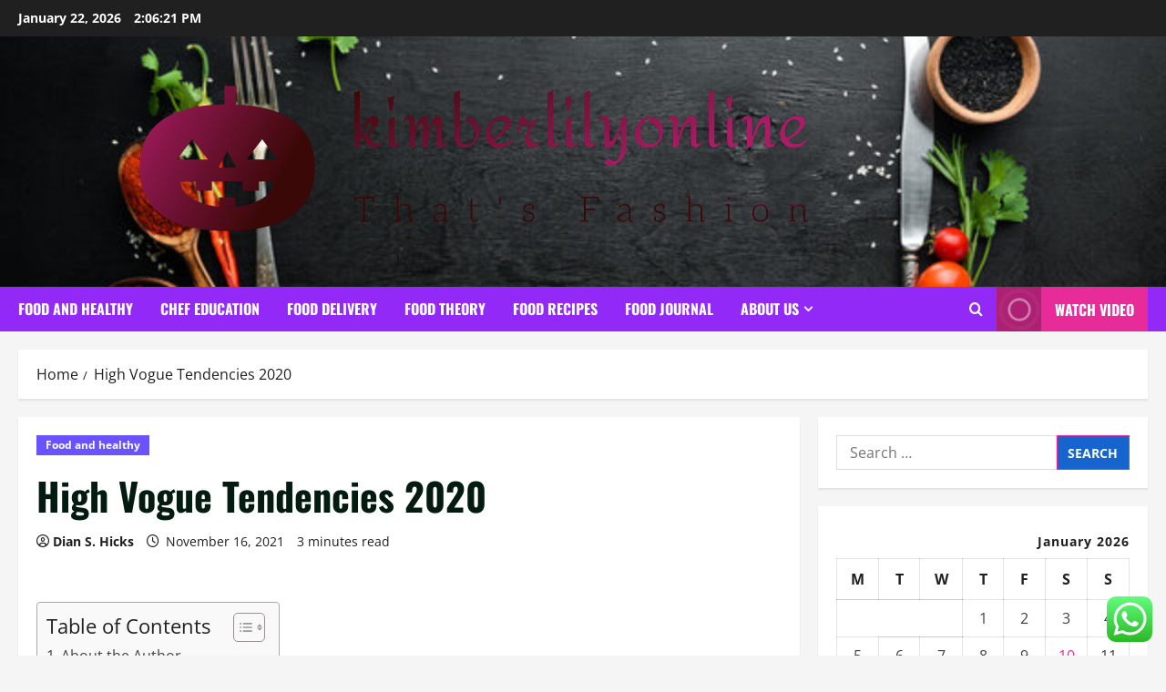

--- FILE ---
content_type: text/html; charset=UTF-8
request_url: https://kimberlilyonline.com/high-vogue-tendencies-2020.html
body_size: 23362
content:
<!doctype html>
<html lang="en-US">

<head>
  <meta charset="UTF-8">
  <meta name="viewport" content="width=device-width, initial-scale=1">
  <link rel="profile" href="https://gmpg.org/xfn/11">

  <title>High Vogue Tendencies 2020 &#8211; kimberlilyonline</title>
<meta name='robots' content='max-image-preview:large' />
<link rel="alternate" type="application/rss+xml" title="kimberlilyonline &raquo; Feed" href="https://kimberlilyonline.com/feed" />
<link rel="alternate" type="application/rss+xml" title="kimberlilyonline &raquo; Comments Feed" href="https://kimberlilyonline.com/comments/feed" />
<link rel="alternate" type="application/rss+xml" title="kimberlilyonline &raquo; High Vogue Tendencies 2020 Comments Feed" href="https://kimberlilyonline.com/high-vogue-tendencies-2020.html/feed" />
<link rel="alternate" title="oEmbed (JSON)" type="application/json+oembed" href="https://kimberlilyonline.com/wp-json/oembed/1.0/embed?url=https%3A%2F%2Fkimberlilyonline.com%2Fhigh-vogue-tendencies-2020.html" />
<link rel="alternate" title="oEmbed (XML)" type="text/xml+oembed" href="https://kimberlilyonline.com/wp-json/oembed/1.0/embed?url=https%3A%2F%2Fkimberlilyonline.com%2Fhigh-vogue-tendencies-2020.html&#038;format=xml" />
<style id='wp-img-auto-sizes-contain-inline-css' type='text/css'>
img:is([sizes=auto i],[sizes^="auto," i]){contain-intrinsic-size:3000px 1500px}
/*# sourceURL=wp-img-auto-sizes-contain-inline-css */
</style>

<link rel='stylesheet' id='morenews-font-oswald-css' href='https://kimberlilyonline.com/wp-content/themes/morenews/assets/fonts/css/oswald.css' type='text/css' media='all' />
<link rel='stylesheet' id='morenews-font-open-sans-css' href='https://kimberlilyonline.com/wp-content/themes/morenews/assets/fonts/css/open-sans.css' type='text/css' media='all' />
<link rel='stylesheet' id='ht_ctc_main_css-css' href='https://kimberlilyonline.com/wp-content/plugins/click-to-chat-for-whatsapp/new/inc/assets/css/main.css?ver=4.36' type='text/css' media='all' />
<style id='wp-emoji-styles-inline-css' type='text/css'>

	img.wp-smiley, img.emoji {
		display: inline !important;
		border: none !important;
		box-shadow: none !important;
		height: 1em !important;
		width: 1em !important;
		margin: 0 0.07em !important;
		vertical-align: -0.1em !important;
		background: none !important;
		padding: 0 !important;
	}
/*# sourceURL=wp-emoji-styles-inline-css */
</style>
<link rel='stylesheet' id='wp-block-library-css' href='https://kimberlilyonline.com/wp-includes/css/dist/block-library/style.min.css?ver=6.9' type='text/css' media='all' />
<style id='global-styles-inline-css' type='text/css'>
:root{--wp--preset--aspect-ratio--square: 1;--wp--preset--aspect-ratio--4-3: 4/3;--wp--preset--aspect-ratio--3-4: 3/4;--wp--preset--aspect-ratio--3-2: 3/2;--wp--preset--aspect-ratio--2-3: 2/3;--wp--preset--aspect-ratio--16-9: 16/9;--wp--preset--aspect-ratio--9-16: 9/16;--wp--preset--color--black: #000000;--wp--preset--color--cyan-bluish-gray: #abb8c3;--wp--preset--color--white: #ffffff;--wp--preset--color--pale-pink: #f78da7;--wp--preset--color--vivid-red: #cf2e2e;--wp--preset--color--luminous-vivid-orange: #ff6900;--wp--preset--color--luminous-vivid-amber: #fcb900;--wp--preset--color--light-green-cyan: #7bdcb5;--wp--preset--color--vivid-green-cyan: #00d084;--wp--preset--color--pale-cyan-blue: #8ed1fc;--wp--preset--color--vivid-cyan-blue: #0693e3;--wp--preset--color--vivid-purple: #9b51e0;--wp--preset--gradient--vivid-cyan-blue-to-vivid-purple: linear-gradient(135deg,rgb(6,147,227) 0%,rgb(155,81,224) 100%);--wp--preset--gradient--light-green-cyan-to-vivid-green-cyan: linear-gradient(135deg,rgb(122,220,180) 0%,rgb(0,208,130) 100%);--wp--preset--gradient--luminous-vivid-amber-to-luminous-vivid-orange: linear-gradient(135deg,rgb(252,185,0) 0%,rgb(255,105,0) 100%);--wp--preset--gradient--luminous-vivid-orange-to-vivid-red: linear-gradient(135deg,rgb(255,105,0) 0%,rgb(207,46,46) 100%);--wp--preset--gradient--very-light-gray-to-cyan-bluish-gray: linear-gradient(135deg,rgb(238,238,238) 0%,rgb(169,184,195) 100%);--wp--preset--gradient--cool-to-warm-spectrum: linear-gradient(135deg,rgb(74,234,220) 0%,rgb(151,120,209) 20%,rgb(207,42,186) 40%,rgb(238,44,130) 60%,rgb(251,105,98) 80%,rgb(254,248,76) 100%);--wp--preset--gradient--blush-light-purple: linear-gradient(135deg,rgb(255,206,236) 0%,rgb(152,150,240) 100%);--wp--preset--gradient--blush-bordeaux: linear-gradient(135deg,rgb(254,205,165) 0%,rgb(254,45,45) 50%,rgb(107,0,62) 100%);--wp--preset--gradient--luminous-dusk: linear-gradient(135deg,rgb(255,203,112) 0%,rgb(199,81,192) 50%,rgb(65,88,208) 100%);--wp--preset--gradient--pale-ocean: linear-gradient(135deg,rgb(255,245,203) 0%,rgb(182,227,212) 50%,rgb(51,167,181) 100%);--wp--preset--gradient--electric-grass: linear-gradient(135deg,rgb(202,248,128) 0%,rgb(113,206,126) 100%);--wp--preset--gradient--midnight: linear-gradient(135deg,rgb(2,3,129) 0%,rgb(40,116,252) 100%);--wp--preset--font-size--small: 13px;--wp--preset--font-size--medium: 20px;--wp--preset--font-size--large: 36px;--wp--preset--font-size--x-large: 42px;--wp--preset--spacing--20: 0.44rem;--wp--preset--spacing--30: 0.67rem;--wp--preset--spacing--40: 1rem;--wp--preset--spacing--50: 1.5rem;--wp--preset--spacing--60: 2.25rem;--wp--preset--spacing--70: 3.38rem;--wp--preset--spacing--80: 5.06rem;--wp--preset--shadow--natural: 6px 6px 9px rgba(0, 0, 0, 0.2);--wp--preset--shadow--deep: 12px 12px 50px rgba(0, 0, 0, 0.4);--wp--preset--shadow--sharp: 6px 6px 0px rgba(0, 0, 0, 0.2);--wp--preset--shadow--outlined: 6px 6px 0px -3px rgb(255, 255, 255), 6px 6px rgb(0, 0, 0);--wp--preset--shadow--crisp: 6px 6px 0px rgb(0, 0, 0);}:root { --wp--style--global--content-size: 930px;--wp--style--global--wide-size: 1400px; }:where(body) { margin: 0; }.wp-site-blocks > .alignleft { float: left; margin-right: 2em; }.wp-site-blocks > .alignright { float: right; margin-left: 2em; }.wp-site-blocks > .aligncenter { justify-content: center; margin-left: auto; margin-right: auto; }:where(.wp-site-blocks) > * { margin-block-start: 24px; margin-block-end: 0; }:where(.wp-site-blocks) > :first-child { margin-block-start: 0; }:where(.wp-site-blocks) > :last-child { margin-block-end: 0; }:root { --wp--style--block-gap: 24px; }:root :where(.is-layout-flow) > :first-child{margin-block-start: 0;}:root :where(.is-layout-flow) > :last-child{margin-block-end: 0;}:root :where(.is-layout-flow) > *{margin-block-start: 24px;margin-block-end: 0;}:root :where(.is-layout-constrained) > :first-child{margin-block-start: 0;}:root :where(.is-layout-constrained) > :last-child{margin-block-end: 0;}:root :where(.is-layout-constrained) > *{margin-block-start: 24px;margin-block-end: 0;}:root :where(.is-layout-flex){gap: 24px;}:root :where(.is-layout-grid){gap: 24px;}.is-layout-flow > .alignleft{float: left;margin-inline-start: 0;margin-inline-end: 2em;}.is-layout-flow > .alignright{float: right;margin-inline-start: 2em;margin-inline-end: 0;}.is-layout-flow > .aligncenter{margin-left: auto !important;margin-right: auto !important;}.is-layout-constrained > .alignleft{float: left;margin-inline-start: 0;margin-inline-end: 2em;}.is-layout-constrained > .alignright{float: right;margin-inline-start: 2em;margin-inline-end: 0;}.is-layout-constrained > .aligncenter{margin-left: auto !important;margin-right: auto !important;}.is-layout-constrained > :where(:not(.alignleft):not(.alignright):not(.alignfull)){max-width: var(--wp--style--global--content-size);margin-left: auto !important;margin-right: auto !important;}.is-layout-constrained > .alignwide{max-width: var(--wp--style--global--wide-size);}body .is-layout-flex{display: flex;}.is-layout-flex{flex-wrap: wrap;align-items: center;}.is-layout-flex > :is(*, div){margin: 0;}body .is-layout-grid{display: grid;}.is-layout-grid > :is(*, div){margin: 0;}body{padding-top: 0px;padding-right: 0px;padding-bottom: 0px;padding-left: 0px;}a:where(:not(.wp-element-button)){text-decoration: none;}:root :where(.wp-element-button, .wp-block-button__link){background-color: #32373c;border-radius: 0;border-width: 0;color: #fff;font-family: inherit;font-size: inherit;font-style: inherit;font-weight: inherit;letter-spacing: inherit;line-height: inherit;padding-top: calc(0.667em + 2px);padding-right: calc(1.333em + 2px);padding-bottom: calc(0.667em + 2px);padding-left: calc(1.333em + 2px);text-decoration: none;text-transform: inherit;}.has-black-color{color: var(--wp--preset--color--black) !important;}.has-cyan-bluish-gray-color{color: var(--wp--preset--color--cyan-bluish-gray) !important;}.has-white-color{color: var(--wp--preset--color--white) !important;}.has-pale-pink-color{color: var(--wp--preset--color--pale-pink) !important;}.has-vivid-red-color{color: var(--wp--preset--color--vivid-red) !important;}.has-luminous-vivid-orange-color{color: var(--wp--preset--color--luminous-vivid-orange) !important;}.has-luminous-vivid-amber-color{color: var(--wp--preset--color--luminous-vivid-amber) !important;}.has-light-green-cyan-color{color: var(--wp--preset--color--light-green-cyan) !important;}.has-vivid-green-cyan-color{color: var(--wp--preset--color--vivid-green-cyan) !important;}.has-pale-cyan-blue-color{color: var(--wp--preset--color--pale-cyan-blue) !important;}.has-vivid-cyan-blue-color{color: var(--wp--preset--color--vivid-cyan-blue) !important;}.has-vivid-purple-color{color: var(--wp--preset--color--vivid-purple) !important;}.has-black-background-color{background-color: var(--wp--preset--color--black) !important;}.has-cyan-bluish-gray-background-color{background-color: var(--wp--preset--color--cyan-bluish-gray) !important;}.has-white-background-color{background-color: var(--wp--preset--color--white) !important;}.has-pale-pink-background-color{background-color: var(--wp--preset--color--pale-pink) !important;}.has-vivid-red-background-color{background-color: var(--wp--preset--color--vivid-red) !important;}.has-luminous-vivid-orange-background-color{background-color: var(--wp--preset--color--luminous-vivid-orange) !important;}.has-luminous-vivid-amber-background-color{background-color: var(--wp--preset--color--luminous-vivid-amber) !important;}.has-light-green-cyan-background-color{background-color: var(--wp--preset--color--light-green-cyan) !important;}.has-vivid-green-cyan-background-color{background-color: var(--wp--preset--color--vivid-green-cyan) !important;}.has-pale-cyan-blue-background-color{background-color: var(--wp--preset--color--pale-cyan-blue) !important;}.has-vivid-cyan-blue-background-color{background-color: var(--wp--preset--color--vivid-cyan-blue) !important;}.has-vivid-purple-background-color{background-color: var(--wp--preset--color--vivid-purple) !important;}.has-black-border-color{border-color: var(--wp--preset--color--black) !important;}.has-cyan-bluish-gray-border-color{border-color: var(--wp--preset--color--cyan-bluish-gray) !important;}.has-white-border-color{border-color: var(--wp--preset--color--white) !important;}.has-pale-pink-border-color{border-color: var(--wp--preset--color--pale-pink) !important;}.has-vivid-red-border-color{border-color: var(--wp--preset--color--vivid-red) !important;}.has-luminous-vivid-orange-border-color{border-color: var(--wp--preset--color--luminous-vivid-orange) !important;}.has-luminous-vivid-amber-border-color{border-color: var(--wp--preset--color--luminous-vivid-amber) !important;}.has-light-green-cyan-border-color{border-color: var(--wp--preset--color--light-green-cyan) !important;}.has-vivid-green-cyan-border-color{border-color: var(--wp--preset--color--vivid-green-cyan) !important;}.has-pale-cyan-blue-border-color{border-color: var(--wp--preset--color--pale-cyan-blue) !important;}.has-vivid-cyan-blue-border-color{border-color: var(--wp--preset--color--vivid-cyan-blue) !important;}.has-vivid-purple-border-color{border-color: var(--wp--preset--color--vivid-purple) !important;}.has-vivid-cyan-blue-to-vivid-purple-gradient-background{background: var(--wp--preset--gradient--vivid-cyan-blue-to-vivid-purple) !important;}.has-light-green-cyan-to-vivid-green-cyan-gradient-background{background: var(--wp--preset--gradient--light-green-cyan-to-vivid-green-cyan) !important;}.has-luminous-vivid-amber-to-luminous-vivid-orange-gradient-background{background: var(--wp--preset--gradient--luminous-vivid-amber-to-luminous-vivid-orange) !important;}.has-luminous-vivid-orange-to-vivid-red-gradient-background{background: var(--wp--preset--gradient--luminous-vivid-orange-to-vivid-red) !important;}.has-very-light-gray-to-cyan-bluish-gray-gradient-background{background: var(--wp--preset--gradient--very-light-gray-to-cyan-bluish-gray) !important;}.has-cool-to-warm-spectrum-gradient-background{background: var(--wp--preset--gradient--cool-to-warm-spectrum) !important;}.has-blush-light-purple-gradient-background{background: var(--wp--preset--gradient--blush-light-purple) !important;}.has-blush-bordeaux-gradient-background{background: var(--wp--preset--gradient--blush-bordeaux) !important;}.has-luminous-dusk-gradient-background{background: var(--wp--preset--gradient--luminous-dusk) !important;}.has-pale-ocean-gradient-background{background: var(--wp--preset--gradient--pale-ocean) !important;}.has-electric-grass-gradient-background{background: var(--wp--preset--gradient--electric-grass) !important;}.has-midnight-gradient-background{background: var(--wp--preset--gradient--midnight) !important;}.has-small-font-size{font-size: var(--wp--preset--font-size--small) !important;}.has-medium-font-size{font-size: var(--wp--preset--font-size--medium) !important;}.has-large-font-size{font-size: var(--wp--preset--font-size--large) !important;}.has-x-large-font-size{font-size: var(--wp--preset--font-size--x-large) !important;}
/*# sourceURL=global-styles-inline-css */
</style>

<link rel='stylesheet' id='ez-toc-css' href='https://kimberlilyonline.com/wp-content/plugins/easy-table-of-contents/assets/css/screen.min.css?ver=2.0.80' type='text/css' media='all' />
<style id='ez-toc-inline-css' type='text/css'>
div#ez-toc-container .ez-toc-title {font-size: 120%;}div#ez-toc-container .ez-toc-title {font-weight: 500;}div#ez-toc-container ul li , div#ez-toc-container ul li a {font-size: 95%;}div#ez-toc-container ul li , div#ez-toc-container ul li a {font-weight: 500;}div#ez-toc-container nav ul ul li {font-size: 90%;}.ez-toc-box-title {font-weight: bold; margin-bottom: 10px; text-align: center; text-transform: uppercase; letter-spacing: 1px; color: #666; padding-bottom: 5px;position:absolute;top:-4%;left:5%;background-color: inherit;transition: top 0.3s ease;}.ez-toc-box-title.toc-closed {top:-25%;}
.ez-toc-container-direction {direction: ltr;}.ez-toc-counter ul{counter-reset: item ;}.ez-toc-counter nav ul li a::before {content: counters(item, '.', decimal) '. ';display: inline-block;counter-increment: item;flex-grow: 0;flex-shrink: 0;margin-right: .2em; float: left; }.ez-toc-widget-direction {direction: ltr;}.ez-toc-widget-container ul{counter-reset: item ;}.ez-toc-widget-container nav ul li a::before {content: counters(item, '.', decimal) '. ';display: inline-block;counter-increment: item;flex-grow: 0;flex-shrink: 0;margin-right: .2em; float: left; }
/*# sourceURL=ez-toc-inline-css */
</style>
<link rel='stylesheet' id='bootstrap-css' href='https://kimberlilyonline.com/wp-content/themes/morenews/assets/bootstrap/css/bootstrap.min.css?ver=1.1.18' type='text/css' media='all' />
<link rel='stylesheet' id='morenews-style-css' href='https://kimberlilyonline.com/wp-content/themes/morenews/style.min.css?ver=1.1.18' type='text/css' media='all' />
<style id='morenews-style-inline-css' type='text/css'>
body.aft-dark-mode #sidr,body.aft-dark-mode,body.aft-dark-mode.custom-background,body.aft-dark-mode #af-preloader{background-color:#f9f9f9;} body.aft-default-mode #sidr,body.aft-default-mode #af-preloader,body.aft-default-mode{background-color:#f5f5f5;} .frm_style_formidable-style.with_frm_style .frm_compact .frm_dropzone.dz-clickable .dz-message,.frm_style_formidable-style.with_frm_style input[type=submit],.frm_style_formidable-style.with_frm_style .frm_submit input[type=button],.frm_style_formidable-style.with_frm_style .frm_submit button,.frm_form_submit_style,.frm_style_formidable-style.with_frm_style .frm-edit-page-btn,.woocommerce #respond input#submit.disabled,.woocommerce #respond input#submit:disabled,.woocommerce #respond input#submit:disabled[disabled],.woocommerce a.button.disabled,.woocommerce a.button:disabled,.woocommerce a.button:disabled[disabled],.woocommerce button.button.disabled,.woocommerce button.button:disabled,.woocommerce button.button:disabled[disabled],.woocommerce input.button.disabled,.woocommerce input.button:disabled,.woocommerce input.button:disabled[disabled],.woocommerce #respond input#submit,.woocommerce a.button,.woocommerce button.button,.woocommerce input.button,.woocommerce #respond input#submit.alt,.woocommerce a.button.alt,.woocommerce button.button.alt,.woocommerce input.button.alt,.woocommerce-account .addresses .title .edit,:root .wc-block-featured-product__link :where(.wp-element-button,.wp-block-button__link),:root .wc-block-featured-category__link :where(.wp-element-button,.wp-block-button__link),hustle-button,button.wc-block-mini-cart__button,.wc-block-checkout .wp-block-button__link,.wp-block-button.wc-block-components-product-button .wp-block-button__link,.wc-block-grid__product-add-to-cart.wp-block-button .wp-block-button__link,body .wc-block-components-button,.wc-block-grid .wp-block-button__link,.woocommerce-notices-wrapper .button,body .woocommerce-notices-wrapper .button:hover,body.woocommerce .single_add_to_cart_button.button:hover,body.woocommerce a.button.add_to_cart_button:hover,.widget-title-fill-and-border .morenews-widget .wp-block-search__label,.widget-title-fill-and-border .morenews-widget .wp-block-group .wp-block-heading,.widget-title-fill-and-no-border .morenews-widget .wp-block-search__label,.widget-title-fill-and-no-border .morenews-widget .wp-block-group .wp-block-heading,.widget-title-fill-and-border .wp_post_author_widget .widget-title .header-after,.widget-title-fill-and-border .widget-title .heading-line,.widget-title-fill-and-border .aft-posts-tabs-panel .nav-tabs>li>a.active,.widget-title-fill-and-border .aft-main-banner-wrapper .widget-title .heading-line ,.widget-title-fill-and-no-border .wp_post_author_widget .widget-title .header-after,.widget-title-fill-and-no-border .widget-title .heading-line,.widget-title-fill-and-no-border .aft-posts-tabs-panel .nav-tabs>li>a.active,.widget-title-fill-and-no-border .aft-main-banner-wrapper .widget-title .heading-line,a.sidr-class-sidr-button-close,body.widget-title-border-bottom .header-after1 .heading-line-before,body.widget-title-border-bottom .widget-title .heading-line-before,.widget-title-border-center .morenews-widget .wp-block-search__label::after,.widget-title-border-center .morenews-widget .wp-block-group .wp-block-heading::after,.widget-title-border-center .wp_post_author_widget .widget-title .heading-line-before,.widget-title-border-center .aft-posts-tabs-panel .nav-tabs>li>a.active::after,.widget-title-border-center .wp_post_author_widget .widget-title .header-after::after,.widget-title-border-center .widget-title .heading-line-after,.widget-title-border-bottom .morenews-widget .wp-block-search__label::after,.widget-title-border-bottom .morenews-widget .wp-block-group .wp-block-heading::after,.widget-title-border-bottom .heading-line::before,.widget-title-border-bottom .wp-post-author-wrap .header-after::before,.widget-title-border-bottom .aft-posts-tabs-panel .nav-tabs>li>a.active span::after,.aft-dark-mode .is-style-fill a.wp-block-button__link:not(.has-background),.aft-default-mode .is-style-fill a.wp-block-button__link:not(.has-background),#reading-progress-bar,a.comment-reply-link,body.aft-default-mode .reply a,body.aft-dark-mode .reply a,.aft-popular-taxonomies-lists span::before ,#loader-wrapper div,span.heading-line::before,.wp-post-author-wrap .header-after::before,body.aft-dark-mode input[type="button"],body.aft-dark-mode input[type="reset"],body.aft-dark-mode input[type="submit"],body.aft-dark-mode .inner-suscribe input[type=submit],body.aft-default-mode input[type="button"],body.aft-default-mode input[type="reset"],body.aft-default-mode input[type="submit"],body.aft-default-mode .inner-suscribe input[type=submit],.woocommerce-product-search button[type="submit"],input.search-submit,.wp-block-search__button,.af-youtube-slider .af-video-wrap .af-bg-play i,.af-youtube-video-list .entry-header-yt-video-wrapper .af-yt-video-play i,.af-post-format i,body .btn-style1 a:visited,body .btn-style1 a,body span.post-page-numbers.current,body .morenews-pagination .nav-links .page-numbers.current,body #scroll-up,button,a.author-button.primary,.morenews-reaction-button .reaction-percentage,h3.morenews-subtitle:after,body article.sticky .read-single:before,.aft-readmore-wrapper a.aft-readmore:hover,body.aft-dark-mode .aft-readmore-wrapper a.aft-readmore:hover,footer.site-footer .aft-readmore-wrapper a.aft-readmore:hover,.aft-readmore-wrapper a.aft-readmore:hover,body .trending-posts-vertical .trending-no{background-color:#E72B99;} div.wpforms-container-full button[type=submit]:hover,div.wpforms-container-full button[type=submit]:not(:hover):not(:active){background-color:#E72B99 !important;} .grid-design-texts-over-image .aft-readmore-wrapper a.aft-readmore:hover,.aft-readmore-wrapper a.aft-readmore:hover,body.aft-dark-mode .aft-readmore-wrapper a.aft-readmore:hover,body.aft-default-mode .aft-readmore-wrapper a.aft-readmore:hover,a.author-button.primary,.morenews-post-badge,body.single .entry-header .aft-post-excerpt-and-meta .post-excerpt,body.aft-dark-mode.single span.tags-links a:hover,.morenews-pagination .nav-links .page-numbers.current,.aft-readmore-wrapper a.aft-readmore:hover,p.awpa-more-posts a:hover,.wp-post-author-meta .wp-post-author-meta-more-posts a.awpa-more-posts:hover{border-color:#E72B99;} body:not(.rtl) .aft-popular-taxonomies-lists span::after{border-left-color:#E72B99;} body.rtl .aft-popular-taxonomies-lists span::after{border-right-color:#E72B99;} .widget-title-fill-and-no-border .morenews-widget .wp-block-search__label::after,.widget-title-fill-and-no-border .morenews-widget .wp-block-group .wp-block-heading::after,.widget-title-fill-and-no-border .aft-posts-tabs-panel .nav-tabs>li a.active::after,.widget-title-fill-and-no-border .morenews-widget .widget-title::before,.widget-title-fill-and-no-border .morenews-customizer .widget-title::before{border-top-color:#E72B99;} .woocommerce div.product .woocommerce-tabs ul.tabs li.active,#scroll-up::after,.aft-dark-mode #loader,.aft-default-mode #loader{border-bottom-color:#E72B99;} footer.site-footer .wp-calendar-nav a:hover,footer.site-footer .wp-block-latest-comments__comment-meta a:hover,.aft-dark-mode .tagcloud a:hover,.aft-dark-mode .widget ul.menu >li a:hover,.aft-dark-mode .widget > ul > li a:hover,.banner-exclusive-posts-wrapper a:hover,.list-style .read-title h3 a:hover,.grid-design-default .read-title h3 a:hover,body.aft-dark-mode .banner-exclusive-posts-wrapper a:hover,body.aft-dark-mode .banner-exclusive-posts-wrapper a:visited:hover,body.aft-default-mode .banner-exclusive-posts-wrapper a:hover,body.aft-default-mode .banner-exclusive-posts-wrapper a:visited:hover,body.wp-post-author-meta .awpa-display-name a:hover,.widget_text a ,.post-description a:not(.aft-readmore),.post-description a:not(.aft-readmore):visited,.wp_post_author_widget .wp-post-author-meta .awpa-display-name a:hover,.wp-post-author-meta .wp-post-author-meta-more-posts a.awpa-more-posts:hover,body.aft-default-mode .af-breadcrumbs a:hover,body.aft-dark-mode .af-breadcrumbs a:hover,body .wp-block-latest-comments li.wp-block-latest-comments__comment a:hover,body .site-footer .color-pad .read-title h3 a:hover,body.aft-dark-mode #secondary .morenews-widget ul[class*="wp-block-"] a:hover,body.aft-dark-mode #secondary .morenews-widget ol[class*="wp-block-"] a:hover,body.aft-dark-mode a.post-edit-link:hover,body.aft-default-mode #secondary .morenews-widget ul[class*="wp-block-"] a:hover,body.aft-default-mode #secondary .morenews-widget ol[class*="wp-block-"] a:hover,body.aft-default-mode a.post-edit-link:hover,body.aft-default-mode #secondary .widget > ul > li a:hover,body.aft-default-mode footer.comment-meta a:hover,body.aft-dark-mode footer.comment-meta a:hover,body.aft-default-mode .comment-form a:hover,body.aft-dark-mode .comment-form a:hover,body.aft-dark-mode .entry-content > .wp-block-tag-cloud a:not(.has-text-color):hover,body.aft-default-mode .entry-content > .wp-block-tag-cloud a:not(.has-text-color):hover,body.aft-dark-mode .entry-content .wp-block-archives-list.wp-block-archives a:not(.has-text-color):hover,body.aft-default-mode .entry-content .wp-block-archives-list.wp-block-archives a:not(.has-text-color):hover,body.aft-dark-mode .entry-content .wp-block-latest-posts a:not(.has-text-color):hover,body.aft-dark-mode .entry-content .wp-block-categories-list.wp-block-categories a:not(.has-text-color):hover,body.aft-default-mode .entry-content .wp-block-latest-posts a:not(.has-text-color):hover,body.aft-default-mode .entry-content .wp-block-categories-list.wp-block-categories a:not(.has-text-color):hover,.aft-default-mode .wp-block-archives-list.wp-block-archives a:not(.has-text-color):hover,.aft-default-mode .wp-block-latest-posts a:not(.has-text-color):hover,.aft-default-mode .wp-block-categories-list.wp-block-categories a:not(.has-text-color):hover,.aft-default-mode .wp-block-latest-comments li.wp-block-latest-comments__comment a:hover,.aft-dark-mode .wp-block-archives-list.wp-block-archives a:not(.has-text-color):hover,.aft-dark-mode .wp-block-latest-posts a:not(.has-text-color):hover,.aft-dark-mode .wp-block-categories-list.wp-block-categories a:not(.has-text-color):hover,.aft-dark-mode .wp-block-latest-comments li.wp-block-latest-comments__comment a:hover,body.aft-dark-mode .morenews-pagination .nav-links a.page-numbers:hover,body.aft-default-mode .morenews-pagination .nav-links a.page-numbers:hover,body.aft-default-mode .aft-popular-taxonomies-lists ul li a:hover ,body.aft-dark-mode .aft-popular-taxonomies-lists ul li a:hover,body.aft-dark-mode .wp-calendar-nav a,body .entry-content > .wp-block-heading:not(.has-link-color):not(.wp-block-post-title) a,body .entry-content > ul a,body .entry-content > ol a,body .entry-content > p:not(.has-link-color) a ,body.aft-default-mode p.logged-in-as a,body.aft-dark-mode p.logged-in-as a,body.aft-dark-mode .woocommerce-loop-product__title:hover,body.aft-default-mode .woocommerce-loop-product__title:hover,a:hover,p a,.stars a:active,.stars a:focus,.morenews-widget.widget_text a,a.author-website:hover,.author-box-content a.author-posts-link:hover,body .morenews-sponsor a,body .morenews-source a,body.aft-default-mode .wp-block-latest-comments li.wp-block-latest-comments__comment a:hover,body.aft-dark-mode .wp-block-latest-comments li.wp-block-latest-comments__comment a:hover,.entry-content .wp-block-latest-comments a:not(.has-text-color):hover,.wc-block-grid__product .wc-block-grid__product-link:focus,body.aft-default-mode .entry-content .wp-block-heading:not(.has-link-color):not(.wp-block-post-title) a,body.aft-dark-mode .entry-content .wp-block-heading:not(.has-link-color):not(.wp-block-post-title) a,body.aft-default-mode .comment-content a,body.aft-dark-mode .comment-content a,body.aft-default-mode .post-excerpt a,body.aft-dark-mode .post-excerpt a,body.aft-default-mode .wp-block-tag-cloud a:hover,body.aft-default-mode .tagcloud a:hover,body.aft-default-mode.single span.tags-links a:hover,body.aft-default-mode p.awpa-more-posts a:hover,body.aft-default-mode p.awpa-website a:hover ,body.aft-default-mode .wp-post-author-meta h4 a:hover,body.aft-default-mode .widget ul.menu >li a:hover,body.aft-default-mode .widget > ul > li a:hover,body.aft-default-mode .nav-links a:hover,body.aft-default-mode ul.trail-items li a:hover,body.aft-dark-mode .wp-block-tag-cloud a:hover,body.aft-dark-mode .tagcloud a:hover,body.aft-dark-mode.single span.tags-links a:hover,body.aft-dark-mode p.awpa-more-posts a:hover,body.aft-dark-mode p.awpa-website a:hover ,body.aft-dark-mode .widget ul.menu >li a:hover,body.aft-dark-mode .nav-links a:hover,body.aft-dark-mode ul.trail-items li a:hover{color:#E72B99;} @media only screen and (min-width:992px){body.aft-default-mode .morenews-header .main-navigation .menu-desktop > ul > li:hover > a:before,body.aft-default-mode .morenews-header .main-navigation .menu-desktop > ul > li.current-menu-item > a:before{background-color:#E72B99;} } .woocommerce-product-search button[type="submit"],input.search-submit{background-color:#E72B99;} .aft-dark-mode .entry-content a:hover,.aft-dark-mode .entry-content a:focus,.aft-dark-mode .entry-content a:active,.wp-calendar-nav a,#wp-calendar tbody td a,body.aft-dark-mode #wp-calendar tbody td#today,body.aft-default-mode #wp-calendar tbody td#today,body.aft-default-mode .entry-content .wp-block-heading:not(.has-link-color):not(.wp-block-post-title) a,body.aft-dark-mode .entry-content .wp-block-heading:not(.has-link-color):not(.wp-block-post-title) a,body .entry-content > ul a,body .entry-content > ul a:visited,body .entry-content > ol a,body .entry-content > ol a:visited,body .entry-content > p:not(.has-link-color) a,body .entry-content > p:not(.has-link-color) a:visited{color:#E72B99;} .woocommerce-product-search button[type="submit"],input.search-submit,body.single span.tags-links a:hover,body .entry-content .wp-block-heading:not(.has-link-color):not(.wp-block-post-title) a,body .entry-content > ul a,body .entry-content > ul a:visited,body .entry-content > ol a,body .entry-content > ol a:visited,body .entry-content > p:not(.has-link-color) a,body .entry-content > p:not(.has-link-color) a:visited{border-color:#E72B99;} @media only screen and (min-width:993px){.main-navigation .menu-desktop > li.current-menu-item::after,.main-navigation .menu-desktop > ul > li.current-menu-item::after,.main-navigation .menu-desktop > li::after,.main-navigation .menu-desktop > ul > li::after{background-color:#E72B99;} } .site-branding .site-title{font-family:'Oswald','Noto Sans','Noto Sans CJK SC','Noto Sans JP','Noto Sans KR',system-ui,-apple-system,'Segoe UI',Roboto,'Helvetica Neue',Arial,sans-serif,'Apple Color Emoji','Segoe UI Emoji','Segoe UI Symbol';} body,button,input,select,optgroup,.cat-links li a,.min-read,.af-social-contacts .social-widget-menu .screen-reader-text,textarea{font-family:'Open Sans','Noto Sans','Noto Sans CJK SC','Noto Sans JP','Noto Sans KR',system-ui,-apple-system,'Segoe UI',Roboto,'Helvetica Neue',Arial,sans-serif,'Apple Color Emoji','Segoe UI Emoji','Segoe UI Symbol';} .wp-block-tag-cloud a,.tagcloud a,body span.hustle-title,.wp-block-blockspare-blockspare-tabs .bs-tabs-title-list li a.bs-tab-title,.navigation.post-navigation .nav-links a,div.custom-menu-link > a,.exclusive-posts .exclusive-now span,.aft-popular-taxonomies-lists span,.exclusive-posts a,.aft-posts-tabs-panel .nav-tabs>li>a,.widget-title-border-bottom .aft-posts-tabs-panel .nav-tabs>li>a,.nav-tabs>li,.widget ul ul li,.widget ul.menu >li ,.widget > ul > li,.wp-block-search__label,.wp-block-latest-posts.wp-block-latest-posts__list li,.wp-block-latest-comments li.wp-block-latest-comments__comment,.wp-block-group ul li a,.main-navigation ul li a,h1,h2,h3,h4,h5,h6{font-family:'Oswald','Noto Sans','Noto Sans CJK SC','Noto Sans JP','Noto Sans KR',system-ui,-apple-system,'Segoe UI',Roboto,'Helvetica Neue',Arial,sans-serif,'Apple Color Emoji','Segoe UI Emoji','Segoe UI Symbol';} .container-wrapper .elementor{max-width:100%;} .full-width-content .elementor-section-stretched,.align-content-left .elementor-section-stretched,.align-content-right .elementor-section-stretched{max-width:100%;left:0 !important;}
/*# sourceURL=morenews-style-inline-css */
</style>
<link rel='stylesheet' id='gamernews-css' href='https://kimberlilyonline.com/wp-content/themes/gamernews/style.css?ver=1.1.18' type='text/css' media='all' />
<link rel='stylesheet' id='aft-icons-css' href='https://kimberlilyonline.com/wp-content/themes/morenews/assets/icons/style.css?ver=6.9' type='text/css' media='all' />
<link rel='stylesheet' id='slick-css' href='https://kimberlilyonline.com/wp-content/themes/morenews/assets/slick/css/slick.min.css?ver=6.9' type='text/css' media='all' />
<link rel='stylesheet' id='sidr-css' href='https://kimberlilyonline.com/wp-content/themes/morenews/assets/sidr/css/jquery.sidr.dark.css?ver=6.9' type='text/css' media='all' />
<link rel='stylesheet' id='magnific-popup-css' href='https://kimberlilyonline.com/wp-content/themes/morenews/assets/magnific-popup/magnific-popup.css?ver=6.9' type='text/css' media='all' />
<script type="text/javascript" src="https://kimberlilyonline.com/wp-includes/js/jquery/jquery.min.js?ver=3.7.1" id="jquery-core-js"></script>
<script type="text/javascript" src="https://kimberlilyonline.com/wp-includes/js/jquery/jquery-migrate.min.js?ver=3.4.1" id="jquery-migrate-js"></script>
<script type="text/javascript" src="https://kimberlilyonline.com/wp-content/themes/morenews/assets/jquery.cookie.js?ver=6.9" id="jquery-cookie-js"></script>
<script type="text/javascript" src="https://kimberlilyonline.com/wp-content/themes/morenews/assets/background-script.js?ver=1.1.18" id="morenews-background-script-js"></script>
<link rel="https://api.w.org/" href="https://kimberlilyonline.com/wp-json/" /><link rel="alternate" title="JSON" type="application/json" href="https://kimberlilyonline.com/wp-json/wp/v2/posts/530" /><link rel="EditURI" type="application/rsd+xml" title="RSD" href="https://kimberlilyonline.com/xmlrpc.php?rsd" />
<meta name="generator" content="WordPress 6.9" />
<link rel="canonical" href="https://kimberlilyonline.com/high-vogue-tendencies-2020.html" />
<link rel='shortlink' href='https://kimberlilyonline.com/?p=530' />
<!-- FIFU:meta:begin:image -->
<meta property="og:image" content="http://brittyh.weebly.com/uploads/1/9/2/5/19253993/1367270683.jpg" />
<!-- FIFU:meta:end:image --><!-- FIFU:meta:begin:twitter -->
<meta name="twitter:card" content="summary_large_image" />
<meta name="twitter:title" content="High Vogue Tendencies 2020" />
<meta name="twitter:description" content="" />
<meta name="twitter:image" content="http://brittyh.weebly.com/uploads/1/9/2/5/19253993/1367270683.jpg" />
<!-- FIFU:meta:end:twitter --><!-- HFCM by 99 Robots - Snippet # 1: conconcord -->
<meta name="contconcord"  content="gsXG7LTyqIagC3e1NHP7yYCbenAo0t0h" >
<!-- /end HFCM by 99 Robots -->
<!-- HFCM by 99 Robots - Snippet # 2: Google Console -->
<meta name="google-site-verification" content="Hj8bmaJZQnL76nA24g-KZGE3D74i2-l3T1CBaZnrMUo" />
<!-- /end HFCM by 99 Robots -->
<!-- HFCM by 99 Robots - Snippet # 3: console -->
<meta name="google-site-verification" content="6wXZJ2zDV9iL0utNvZDu7ydalcpOoI6WmB_x3yFumbw" />
<!-- /end HFCM by 99 Robots -->
<!-- HFCM by 99 Robots - Snippet # 4: console -->
<meta name="google-site-verification" content="KuM4eNkRtLztnu-AjQduTbNdLx4jxLAbxSMXnz3bwNc" />
<!-- /end HFCM by 99 Robots -->
<link rel="preload" href="https://kimberlilyonline.com/wp-content/uploads/2025/07/cropped-360_F_292203735_CSsyqyS6A4Z9Czd4Msf7qZEhoxjpzZl1.jpg" as="image">    <style type="text/css">
      body .af-header-image.data-bg:before {
        opacity: 0;
      }

      .site-title,
      .site-description {
        position: absolute;
        clip: rect(1px, 1px, 1px, 1px);
        display: none;
      }

          </style>
<link rel="icon" href="https://kimberlilyonline.com/wp-content/uploads/2025/09/cropped-cropped-default-32x32.png" sizes="32x32" />
<link rel="icon" href="https://kimberlilyonline.com/wp-content/uploads/2025/09/cropped-cropped-default-192x192.png" sizes="192x192" />
<link rel="apple-touch-icon" href="https://kimberlilyonline.com/wp-content/uploads/2025/09/cropped-cropped-default-180x180.png" />
<meta name="msapplication-TileImage" content="https://kimberlilyonline.com/wp-content/uploads/2025/09/cropped-cropped-default-270x270.png" />

<!-- FIFU:jsonld:begin -->
<script type="application/ld+json">{"@context":"https://schema.org","@type":"BlogPosting","headline":"High Vogue Tendencies 2020","url":"https://kimberlilyonline.com/high-vogue-tendencies-2020.html","mainEntityOfPage":"https://kimberlilyonline.com/high-vogue-tendencies-2020.html","image":[{"@type":"ImageObject","url":"http://brittyh.weebly.com/uploads/1/9/2/5/19253993/1367270683.jpg"},{"@type":"ImageObject","url":"http://brittyh.weebly.com/uploads/1/9/2/5/19253993/1367270683.jpg"},{"@type":"ImageObject","url":"http://brittyh.weebly.com/uploads/1/9/2/5/19253993/1367270683.jpg"},{"@type":"ImageObject","url":"http://brittyh.weebly.com/uploads/1/9/2/5/19253993/1367270683.jpg"}],"datePublished":"2021-11-16T06:25:26+00:00","dateModified":"2021-11-16T06:25:26+00:00","author":{"@type":"Person","name":"Dian S. Hicks","url":"https://kimberlilyonline.com/author/dian-s-hicks"}}</script>
<!-- FIFU:jsonld:end -->
<link rel="preload" as="image" href="https://images.pexels.com/photos/894695/pexels-photo-894695.jpeg?auto=compress&#038;cs=tinysrgb&#038;w=1260&#038;h=750&#038;dpr=2"><link rel="preload" as="image" href="https://images.pexels.com/photos/1103909/pexels-photo-1103909.jpeg?auto=compress&#038;cs=tinysrgb&#038;w=600"><link rel="preload" as="image" href="https://i.ibb.co/sVFXcFC/Food-79.jpg"><link rel="preload" as="image" href="https://i0.wp.com/trueprepper.com/wp-content/uploads/judees-butter-powder-spooned-out-of-glass-dish-with-silky-texture-for-baking-and-spreads.jpg?resize=800%2C450&#038;quality=80&#038;ssl=1"><link rel="preload" as="image" href="https://mexmax.com/cdn/shop/files/188127.webp?v=1696236262"><link rel="preload" as="image" href="https://bullseyesalooncatering.com/wp-content/uploads/2025/06/image-4-1024x575.png"><link rel="preload" as="image" href="https://www.indigoinstruments.com/images/products-resp/sm/quaternary-ammonia-sanitizer-test-strips.jpg"></head>








<body class="wp-singular post-template-default single single-post postid-530 single-format-standard wp-custom-logo wp-embed-responsive wp-theme-morenews wp-child-theme-gamernews  aft-sticky-header aft-default-mode aft-header-layout-side header-image-default widget-title-border-bottom default-content-layout single-content-mode-default single-post-title-boxed align-content-left af-wide-layout">
  
  
  <div id="page" class="site af-whole-wrapper">
    <a class="skip-link screen-reader-text" href="#content">Skip to content</a>

    
    <header id="masthead" class="header-layout-side morenews-header">
        <div class="top-header">
    <div class="container-wrapper">
      <div class="top-bar-flex">
        <div class="top-bar-left col-2">
          <div class="date-bar-left">
                  <span class="topbar-date">
        January 22, 2026 <span id="topbar-time"></span>      </span>
              </div>
        </div>
        <div class="top-bar-right col-2">
          <div class="aft-small-social-menu">
                            </div>
        </div>
      </div>
    </div>
  </div>
<div class="af-middle-header af-header-image data-bg" style="background-image: url(https://kimberlilyonline.com/wp-content/uploads/2025/07/cropped-360_F_292203735_CSsyqyS6A4Z9Czd4Msf7qZEhoxjpzZl1.jpg);">
  <div class="container-wrapper">

        <div class="af-middle-container">
      <div class="logo">
            <div class="site-branding ">
      <a href="https://kimberlilyonline.com/" class="custom-logo-link" rel="home"><img width="1000" height="215" src="https://kimberlilyonline.com/wp-content/uploads/2025/09/cropped-default.png" class="custom-logo" alt="kimberlilyonline" decoding="async" fetchpriority="high" srcset="https://kimberlilyonline.com/wp-content/uploads/2025/09/cropped-default.png 1000w, https://kimberlilyonline.com/wp-content/uploads/2025/09/cropped-default-300x65.png 300w, https://kimberlilyonline.com/wp-content/uploads/2025/09/cropped-default-768x165.png 768w" sizes="(max-width: 1000px) 100vw, 1000px" loading="lazy" /></a>        <p class="site-title font-family-1">
          <a href="https://kimberlilyonline.com/" class="site-title-anchor" rel="home">kimberlilyonline</a>
        </p>
      
              <p class="site-description">That&#039;s Fashion</p>
          </div>

          </div>
          </div>
  </div>
</div>
<div id="main-navigation-bar" class="af-bottom-header">
  <div class="container-wrapper">
    <div class="bottom-bar-flex">
      <div class="offcanvas-navigaiton">
                <div class="af-bottom-head-nav">
              <div class="navigation-container">
      <nav class="main-navigation clearfix">

        <span class="toggle-menu" >
          <a href="#" role="button" class="aft-void-menu" aria-controls="primary-menu" aria-expanded="false">
            <span class="screen-reader-text">
              Primary Menu            </span>
            <i class="ham"></i>
          </a>
        </span>


        <div class="menu main-menu menu-desktop show-menu-border"><ul id="primary-menu" class="menu"><li id="menu-item-5825" class="menu-item menu-item-type-taxonomy menu-item-object-category current-post-ancestor current-menu-parent current-post-parent menu-item-5825"><a href="https://kimberlilyonline.com/category/food-and-healthy">Food and healthy</a></li>
<li id="menu-item-5824" class="menu-item menu-item-type-taxonomy menu-item-object-category menu-item-5824"><a href="https://kimberlilyonline.com/category/chef-education">Chef Education</a></li>
<li id="menu-item-5826" class="menu-item menu-item-type-taxonomy menu-item-object-category menu-item-5826"><a href="https://kimberlilyonline.com/category/food-delivery">Food Delivery</a></li>
<li id="menu-item-5829" class="menu-item menu-item-type-taxonomy menu-item-object-category menu-item-5829"><a href="https://kimberlilyonline.com/category/food-theory">Food Theory</a></li>
<li id="menu-item-5828" class="menu-item menu-item-type-taxonomy menu-item-object-category menu-item-5828"><a href="https://kimberlilyonline.com/category/food-recipes">Food Recipes</a></li>
<li id="menu-item-5827" class="menu-item menu-item-type-taxonomy menu-item-object-category menu-item-5827"><a href="https://kimberlilyonline.com/category/food-journal">Food Journal</a></li>
<li id="menu-item-8526" class="menu-item menu-item-type-post_type menu-item-object-page menu-item-has-children menu-item-8526"><a href="https://kimberlilyonline.com/about-us-2">About Us</a>
<ul class="sub-menu">
	<li id="menu-item-8594" class="menu-item menu-item-type-post_type menu-item-object-page menu-item-8594"><a href="https://kimberlilyonline.com/about-us">Advertise Here</a></li>
	<li id="menu-item-5821" class="menu-item menu-item-type-post_type menu-item-object-page menu-item-5821"><a href="https://kimberlilyonline.com/contact-us">Contact Us</a></li>
	<li id="menu-item-5822" class="menu-item menu-item-type-post_type menu-item-object-page menu-item-5822"><a href="https://kimberlilyonline.com/privacy-policy">Privacy Policy</a></li>
	<li id="menu-item-8522" class="menu-item menu-item-type-post_type menu-item-object-page menu-item-8522"><a href="https://kimberlilyonline.com/sitemap">Sitemap</a></li>
</ul>
</li>
</ul></div>      </nav>
    </div>


          </div>
      </div>
      <div class="search-watch">
                  <div class="af-search-wrap">
      <div class="search-overlay" aria-label="Open search form">
        <a href="#" title="Search" class="search-icon" aria-label="Open search form">
          <i class="fa fa-search"></i>
        </a>
        <div class="af-search-form">
          <form role="search" method="get" class="search-form" action="https://kimberlilyonline.com/">
				<label>
					<span class="screen-reader-text">Search for:</span>
					<input type="search" class="search-field" placeholder="Search &hellip;" value="" name="s" />
				</label>
				<input type="submit" class="search-submit" value="Search" />
			</form>          <!-- Live Search Results -->
          <div id="af-live-search-results"></div>
        </div>
      </div>
    </div>

                    <div class="custom-menu-link">
          <a href="#" aria-label="View Watch Video">

            
              <i class="fas fa-play"></i>
                        Watch Video          </a>
        </div>
          
          </div>
    </div>
  </div>
</div>
    </header>

    <!-- end slider-section -->
  
                    <div class="aft-main-breadcrumb-wrapper container-wrapper">
              <div class="af-breadcrumbs font-family-1 color-pad">

      <div role="navigation" aria-label="Breadcrumbs" class="breadcrumb-trail breadcrumbs" itemprop="breadcrumb"><ul class="trail-items" itemscope itemtype="http://schema.org/BreadcrumbList"><meta name="numberOfItems" content="2" /><meta name="itemListOrder" content="Ascending" /><li itemprop="itemListElement" itemscope itemtype="http://schema.org/ListItem" class="trail-item trail-begin"><a href="https://kimberlilyonline.com" rel="home" itemprop="item"><span itemprop="name">Home</span></a><meta itemprop="position" content="1" /></li><li itemprop="itemListElement" itemscope itemtype="http://schema.org/ListItem" class="trail-item trail-end"><a href="https://kimberlilyonline.com/high-vogue-tendencies-2020.html" itemprop="item"><span itemprop="name">High Vogue Tendencies 2020</span></a><meta itemprop="position" content="2" /></li></ul></div>
    </div>
          </div>
      
      <div id="content" class="container-wrapper">
      <div class="section-block-upper">
    <div id="primary" class="content-area">
        <main id="main" class="site-main">
                            <article id="post-530" class="af-single-article post-530 post type-post status-publish format-standard has-post-thumbnail hentry category-food-and-healthy tag-tendencies tag-vogue">

                    <div class="entry-content-wrap read-single social-after-title">

                                <header class="entry-header pos-rel">
            <div class="read-details">
                <div class="entry-header-details af-cat-widget-carousel">
                    
                        <div class="figure-categories read-categories figure-categories-bg categories-inside-image">
                                                        <ul class="cat-links"><li class="meta-category">
                             <a class="morenews-categories category-color-1" href="https://kimberlilyonline.com/category/food-and-healthy" aria-label="Food and healthy">
                                 Food and healthy
                             </a>
                        </li></ul>                        </div>
                                        <h1 class="entry-title">High Vogue Tendencies 2020</h1>


                    <div class="aft-post-excerpt-and-meta color-pad">
                                                
                        <div class="entry-meta author-links">

                            


                            <span class="item-metadata posts-author byline">
                                            <i class="far fa-user-circle"></i>
                          <a href="https://kimberlilyonline.com/author/dian-s-hicks">
              Dian S. Hicks      </a>
                    </span>
            

                            <span class="item-metadata posts-date">
                    <i class="far fa-clock" aria-hidden="true"></i>
                    November 16, 2021                </span>
            


                            <span class="min-read">3 minutes read</span>                              <div class="aft-comment-view-share">
      </div>
                              
                        </div>
                    </div>
                </div>
            </div>



        </header><!-- .entry-header -->




        <!-- end slider-section -->
                                
                                                        <div class="read-img pos-rel">
                                            <div class="post-thumbnail full-width-image original">
                            </div>
      
                                        
                                </div>

                        
                        

    <div class="color-pad">
        <div class="entry-content read-details">
            <div id="ez-toc-container" class="ez-toc-v2_0_80 counter-hierarchy ez-toc-counter ez-toc-grey ez-toc-container-direction">
<div class="ez-toc-title-container">
<p class="ez-toc-title ez-toc-toggle" style="cursor:pointer">Table of Contents</p>
<span class="ez-toc-title-toggle"><a href="#" class="ez-toc-pull-right ez-toc-btn ez-toc-btn-xs ez-toc-btn-default ez-toc-toggle" aria-label="Toggle Table of Content"><span class="ez-toc-js-icon-con"><span class=""><span class="eztoc-hide" style="display:none;">Toggle</span><span class="ez-toc-icon-toggle-span"><svg style="fill: #999;color:#999" xmlns="http://www.w3.org/2000/svg" class="list-377408" width="20px" height="20px" viewBox="0 0 24 24" fill="none"><path d="M6 6H4v2h2V6zm14 0H8v2h12V6zM4 11h2v2H4v-2zm16 0H8v2h12v-2zM4 16h2v2H4v-2zm16 0H8v2h12v-2z" fill="currentColor"></path></svg><svg style="fill: #999;color:#999" class="arrow-unsorted-368013" xmlns="http://www.w3.org/2000/svg" width="10px" height="10px" viewBox="0 0 24 24" version="1.2" baseProfile="tiny"><path d="M18.2 9.3l-6.2-6.3-6.2 6.3c-.2.2-.3.4-.3.7s.1.5.3.7c.2.2.4.3.7.3h11c.3 0 .5-.1.7-.3.2-.2.3-.5.3-.7s-.1-.5-.3-.7zM5.8 14.7l6.2 6.3 6.2-6.3c.2-.2.3-.5.3-.7s-.1-.5-.3-.7c-.2-.2-.4-.3-.7-.3h-11c-.3 0-.5.1-.7.3-.2.2-.3.5-.3.7s.1.5.3.7z"/></svg></span></span></span></a></span></div>
<nav><ul class='ez-toc-list ez-toc-list-level-1 ' ><li class='ez-toc-page-1 ez-toc-heading-level-2'><a class="ez-toc-link ez-toc-heading-1" href="#About_the_Author" >About the Author</a><ul class='ez-toc-list-level-3' ><li class='ez-toc-heading-level-3'><a class="ez-toc-link ez-toc-heading-2" href="#Dian_S_Hicks" >Dian S. Hicks</a></li></ul></li></ul></nav></div>
<p><img decoding="async" class='wp-post-image' style='float:left;margin-right:10px;' src="http://brittyh.weebly.com/uploads/1/9/2/5/19253993/1367270683.jpg" width="259px" alt="Fashion &#038; Shopping,Cosmetics Woman,Fashoin Style,Shopping &#038; Women,Beauty &#038; Fashion">Offering all women and men worldwide the perfect of cosmetics, haircare and fragrance by way of high quality, efficacy and security. There comes a time in each adult&#8217;s life when the garments they wore as kids (and then cringed over 10 years later) find yourself coming back in fashion So, in case you rocked mesh, fingerless gloves in center college, or enjoyed cutout tops and attire in college, we&#8217;re right here to apologize. You are about to have a ton of flashbacks, as a result of holes have by some means develop into the new polka-dots , at least by way of reputation.</p>
<p>If you have zits scars or other blemishes, you most likely already realize that foundation masks might not fully cover them. Because of this even with foundation your pores and skin tone is just not fully even, and you won&#8217;t yield the full benefits of wearing makeup. To keep away from this, previous to applying basis, placed on enough concealer to make your blemishes disappear.</p>
<p>Di samping itu,Â vogueÂ juga bisa menunjukan identitas dari pemakainya. Oleh karena itu, wajar jika banyak kalangan yang menjadi sangat peduli dengan mode yang mereka kenakan. Sebab hal ini dianggap bisa berdampak pada nilai diri mereka dihadapanÂ publik. Hal tersebut tentunya menjadi salah satu alasan mengapa fashion menjadi sangat penting dalam perkembanganÂ kehidupan manusia.</p>
<p>Indemnity.Â In case you are using the Companies on behalf of a company, enterprise or other entity, or if you&#8217;re utilizing the Providers for commercial purposes, you and the entity will maintain innocent and indemnify theÂ Verizon MediaÂ Entities (outlined in Part eight under) from any go well with, declare or motion arising from or related to the use of the Services or violation of these Phrases, including any liability or expense arising from claims (together with claims for negligence), losses, damages, fits, judgments, litigation costs and attorneys&#8217; fees.</p>
<p>This is a Japanese street vogue that may be very in style in Japan and US. This type is in distinction to the original Lolita fashion clothes; It&#8217;s predominantly black, however just like the Lolita type in terms of the kind of clothes. It&#8217;s totally different from Gothic in that the garments are extremely female and cute and does not have the dark and mysterious style of the Gothic fashion.</p>
<p>Urban Decay is a cosmetics brand that received the fifth yr Best Cruelty Free cosmetics line female and scorching brand is a beauty with an edge It is really for many who enjoy their personality and need it to be interesting and a stylish. This model is thought for its widest and wildest range of tones of various colors in eyeshade kits and other modern products.</p>
<p>A brand new season implies that there are fresh bag trends you&#8217;re about to see in all places. With fall around the nook, it&#8217;s time to retire your seashore tote for a seasonably applicable accessory. As dictated by the autumn 2020 runway exhibits, we noticed a set of robust trends ranging in numerous sizes, fabrics, and shapes good for autumn. That includes styles from industry leaders like Bottega Veneta to indie labels you ought to be being attentive to, listed below are the 5 greatest bag tendencies price investing in.</p>
      <section class="morenews-author-bio">

          
    <div class="af-title-subtitle-wrap">
      <h2 class="widget-title header-after1 "><span class="ez-toc-section" id="About_the_Author"></span>
        <span class="heading-line-before"></span>
        <span class="heading-line">About the Author</span>
        <span class="heading-line-after"></span>
      <span class="ez-toc-section-end"></span></h2>
    </div>


          <div class="author-box-content">
              <div class="author-avatar">
                  <img alt='' src='https://secure.gravatar.com/avatar/5b31a48a993f587a2ca3db2149c7279504b24416231abe55f94b2c8e526d3e58?s=96&#038;d=mm&#038;r=g' srcset='https://secure.gravatar.com/avatar/5b31a48a993f587a2ca3db2149c7279504b24416231abe55f94b2c8e526d3e58?s=192&#038;d=mm&#038;r=g 2x' class='avatar avatar-96 photo' height='96' width='96' />              </div>
              <div class="author-info">
                  <h3 class="author-name"><span class="ez-toc-section" id="Dian_S_Hicks"></span>
                      <a href="https://kimberlilyonline.com/author/dian-s-hicks">
                          Dian S. Hicks                      </a>
                  <span class="ez-toc-section-end"></span></h3>
                                        <p class="author-role">
                          Administrator                      </p>
                                    <p class="author-description">
                                        </p>

                  <div class="author-website-and-posts">
                                        
                          <a class="author-website" href="https://kimberlilyonline.com" target="_blank" rel="noopener">
                              Visit Website                          </a>
                    
                  
                  <a href="https://kimberlilyonline.com/author/dian-s-hicks" class="author-posts-link">
                      View All Posts                  </a>
                  </div>

              </div>
          </div>
      </section>
                            <div class="post-item-metadata entry-meta author-links">
                                    </div>
                        
	<nav class="navigation post-navigation" aria-label="Post navigation">
		<h2 class="screen-reader-text">Post navigation</h2>
		<div class="nav-links"><div class="nav-previous"><a href="https://kimberlilyonline.com/american-heart-association-releases-the-first-updated-dietary-guidelines-in-15-years.html" rel="prev">Previous: <span class="em-post-navigation nav-title">American Heart Association Releases the First Updated Dietary Guidelines in 15 Years</span></a></div><div class="nav-next"><a href="https://kimberlilyonline.com/mediterranean-diet-4-easy-food-swaps-for-healthy-eating.html" rel="next">Next: <span class="em-post-navigation nav-title">Mediterranean diet: 4 easy food swaps for healthy eating</span></a></div></div>
	</nav>                    </div><!-- .entry-content -->
    </div>
                    </div>



                    
<div id="comments" class="comments-area">

		<div id="respond" class="comment-respond">
		<h3 id="reply-title" class="comment-reply-title">Leave a Reply <small><a rel="nofollow" id="cancel-comment-reply-link" href="/high-vogue-tendencies-2020.html#respond" style="display:none;">Cancel reply</a></small></h3><p class="must-log-in">You must be <a href="https://kimberlilyonline.com/sendiko_dawuh?redirect_to=https%3A%2F%2Fkimberlilyonline.com%2Fhigh-vogue-tendencies-2020.html">logged in</a> to post a comment.</p>	</div><!-- #respond -->
	
</div><!-- #comments -->



                    
<div class="promotionspace enable-promotionspace">
    <div class="af-reated-posts morenews-customizer">
                        
    <div class="af-title-subtitle-wrap">
      <h2 class="widget-title header-after1 ">
        <span class="heading-line-before"></span>
        <span class="heading-line">Related News</span>
        <span class="heading-line-after"></span>
      </h2>
    </div>
                        <div class="af-container-row clearfix">
                                    <div class="col-3 float-l pad latest-posts-grid af-sec-post">
                        
    <div class="pos-rel read-single color-pad clearfix af-cat-widget-carousel grid-design-default has-post-image">
      
      <div class="read-img pos-rel read-bg-img">
        <a class="aft-post-image-link" aria-label="What Exactly Is A Flavored Coffee?" href="https://kimberlilyonline.com/what-exactly-is-a-flavored-coffee.html"></a>
        <img post-id="6664" fifu-featured="1" width="640" height="427" src="https://images.pexels.com/photos/894695/pexels-photo-894695.jpeg?auto=compress&amp;cs=tinysrgb&amp;w=1260&amp;h=750&amp;dpr=2" class="attachment-medium_large size-medium_large wp-post-image" alt="What Exactly Is A Flavored Coffee?" title="What Exactly Is A Flavored Coffee?" title="What Exactly Is A Flavored Coffee?" decoding="async" loading="lazy" />        <div class="post-format-and-min-read-wrap">
                            </div>

                  <div class="category-min-read-wrap">
            <div class="read-categories categories-inside-image">
              <ul class="cat-links"><li class="meta-category">
                             <a class="morenews-categories category-color-1" href="https://kimberlilyonline.com/category/food-and-healthy" aria-label="Food and healthy">
                                 Food and healthy
                             </a>
                        </li></ul>            </div>
          </div>
        
      </div>

      <div class="pad read-details color-tp-pad">
        
                  <div class="read-title">
            <h3>
              <a href="https://kimberlilyonline.com/what-exactly-is-a-flavored-coffee.html">What Exactly Is A Flavored Coffee?</a>
            </h3>
          </div>
          <div class="post-item-metadata entry-meta author-links">
            


                            <span class="item-metadata posts-author byline">
                                            <i class="far fa-user-circle"></i>
                          <a href="https://kimberlilyonline.com/author/dian-s-hicks">
              Dian S. Hicks      </a>
                    </span>
            

                            <span class="item-metadata posts-date">
                    <i class="far fa-clock" aria-hidden="true"></i>
                    August 21, 2024                </span>
            


              <span class="aft-comment-view-share">
            <span class="aft-comment-count">
          <a href="https://kimberlilyonline.com/what-exactly-is-a-flavored-coffee.html">
            <i class="far fa-comment"></i>
            <span class="aft-show-hover">
              0            </span>
          </a>
        </span>
      </span>
            </div>
        
              </div>
    </div>

                    </div>
                                <div class="col-3 float-l pad latest-posts-grid af-sec-post">
                        
    <div class="pos-rel read-single color-pad clearfix af-cat-widget-carousel grid-design-default has-post-image">
      
      <div class="read-img pos-rel read-bg-img">
        <a class="aft-post-image-link" aria-label="Celebrity Chefs Don&#8217;t Just Cook" href="https://kimberlilyonline.com/celebrity-chefs-dont-just-cook.html"></a>
        <img post-id="7635" fifu-featured="1" width="600" height="400" src="https://images.pexels.com/photos/1103909/pexels-photo-1103909.jpeg?auto=compress&amp;cs=tinysrgb&amp;w=600" class="attachment-medium_large size-medium_large wp-post-image" alt="Celebrity Chefs Don&#8217;t Just Cook" title="Celebrity Chefs Don&#8217;t Just Cook" title="Celebrity Chefs Don&#8217;t Just Cook" decoding="async" loading="lazy" />        <div class="post-format-and-min-read-wrap">
                            </div>

                  <div class="category-min-read-wrap">
            <div class="read-categories categories-inside-image">
              <ul class="cat-links"><li class="meta-category">
                             <a class="morenews-categories category-color-1" href="https://kimberlilyonline.com/category/food-and-healthy" aria-label="Food and healthy">
                                 Food and healthy
                             </a>
                        </li></ul>            </div>
          </div>
        
      </div>

      <div class="pad read-details color-tp-pad">
        
                  <div class="read-title">
            <h3>
              <a href="https://kimberlilyonline.com/celebrity-chefs-dont-just-cook.html">Celebrity Chefs Don&#8217;t Just Cook</a>
            </h3>
          </div>
          <div class="post-item-metadata entry-meta author-links">
            


                            <span class="item-metadata posts-author byline">
                                            <i class="far fa-user-circle"></i>
                          <a href="https://kimberlilyonline.com/author/dian-s-hicks">
              Dian S. Hicks      </a>
                    </span>
            

                            <span class="item-metadata posts-date">
                    <i class="far fa-clock" aria-hidden="true"></i>
                    August 14, 2024                </span>
            


              <span class="aft-comment-view-share">
            <span class="aft-comment-count">
          <a href="https://kimberlilyonline.com/celebrity-chefs-dont-just-cook.html">
            <i class="far fa-comment"></i>
            <span class="aft-show-hover">
              0            </span>
          </a>
        </span>
      </span>
            </div>
        
              </div>
    </div>

                    </div>
                                <div class="col-3 float-l pad latest-posts-grid af-sec-post">
                        
    <div class="pos-rel read-single color-pad clearfix af-cat-widget-carousel grid-design-default has-post-image">
      
      <div class="read-img pos-rel read-bg-img">
        <a class="aft-post-image-link" aria-label="Choose the Best Commercial Cooking Equipment" href="https://kimberlilyonline.com/choose-the-best-commercial-cooking-equipment.html"></a>
        <img post-id="6872" fifu-featured="1" width="768" src="https://i.ibb.co/sVFXcFC/Food-79.jpg" class="attachment-medium_large size-medium_large wp-post-image" alt="Choose the Best Commercial Cooking Equipment" title="Choose the Best Commercial Cooking Equipment" title="Choose the Best Commercial Cooking Equipment" decoding="async" loading="lazy" />        <div class="post-format-and-min-read-wrap">
                            </div>

                  <div class="category-min-read-wrap">
            <div class="read-categories categories-inside-image">
              <ul class="cat-links"><li class="meta-category">
                             <a class="morenews-categories category-color-1" href="https://kimberlilyonline.com/category/food-and-healthy" aria-label="Food and healthy">
                                 Food and healthy
                             </a>
                        </li></ul>            </div>
          </div>
        
      </div>

      <div class="pad read-details color-tp-pad">
        
                  <div class="read-title">
            <h3>
              <a href="https://kimberlilyonline.com/choose-the-best-commercial-cooking-equipment.html">Choose the Best Commercial Cooking Equipment</a>
            </h3>
          </div>
          <div class="post-item-metadata entry-meta author-links">
            


                            <span class="item-metadata posts-author byline">
                                            <i class="far fa-user-circle"></i>
                          <a href="https://kimberlilyonline.com/author/dian-s-hicks">
              Dian S. Hicks      </a>
                    </span>
            

                            <span class="item-metadata posts-date">
                    <i class="far fa-clock" aria-hidden="true"></i>
                    August 8, 2024                </span>
            


              <span class="aft-comment-view-share">
            <span class="aft-comment-count">
          <a href="https://kimberlilyonline.com/choose-the-best-commercial-cooking-equipment.html">
            <i class="far fa-comment"></i>
            <span class="aft-show-hover">
              0            </span>
          </a>
        </span>
      </span>
            </div>
        
              </div>
    </div>

                    </div>
                        </div>
    </div>
</div>
                </article>
            
        </main><!-- #main -->
    </div><!-- #primary -->

    


<div id="secondary" class="sidebar-area sidebar-sticky-top">
        <aside class="widget-area color-pad">
            <div id="search-3" class="widget morenews-widget widget_search"><form role="search" method="get" class="search-form" action="https://kimberlilyonline.com/">
				<label>
					<span class="screen-reader-text">Search for:</span>
					<input type="search" class="search-field" placeholder="Search &hellip;" value="" name="s" />
				</label>
				<input type="submit" class="search-submit" value="Search" />
			</form></div><div id="calendar-3" class="widget morenews-widget widget_calendar"><div id="calendar_wrap" class="calendar_wrap"><table id="wp-calendar" class="wp-calendar-table">
	<caption>January 2026</caption>
	<thead>
	<tr>
		<th scope="col" aria-label="Monday">M</th>
		<th scope="col" aria-label="Tuesday">T</th>
		<th scope="col" aria-label="Wednesday">W</th>
		<th scope="col" aria-label="Thursday">T</th>
		<th scope="col" aria-label="Friday">F</th>
		<th scope="col" aria-label="Saturday">S</th>
		<th scope="col" aria-label="Sunday">S</th>
	</tr>
	</thead>
	<tbody>
	<tr>
		<td colspan="3" class="pad">&nbsp;</td><td>1</td><td>2</td><td>3</td><td>4</td>
	</tr>
	<tr>
		<td>5</td><td>6</td><td>7</td><td>8</td><td>9</td><td><a href="https://kimberlilyonline.com/2026/01/10" aria-label="Posts published on January 10, 2026">10</a></td><td>11</td>
	</tr>
	<tr>
		<td>12</td><td>13</td><td>14</td><td>15</td><td>16</td><td>17</td><td>18</td>
	</tr>
	<tr>
		<td>19</td><td>20</td><td>21</td><td id="today">22</td><td>23</td><td>24</td><td>25</td>
	</tr>
	<tr>
		<td>26</td><td>27</td><td>28</td><td>29</td><td>30</td><td>31</td>
		<td class="pad" colspan="1">&nbsp;</td>
	</tr>
	</tbody>
	</table><nav aria-label="Previous and next months" class="wp-calendar-nav">
		<span class="wp-calendar-nav-prev"><a href="https://kimberlilyonline.com/2025/11">&laquo; Nov</a></span>
		<span class="pad">&nbsp;</span>
		<span class="wp-calendar-nav-next">&nbsp;</span>
	</nav></div></div><div id="archives-3" class="widget morenews-widget widget_archive"><h2 class="widget-title widget-title-1"><span class="heading-line-before"></span><span class="heading-line">Archives</span><span class="heading-line-after"></span></h2>
			<ul>
					<li><a href='https://kimberlilyonline.com/2026/01'>January 2026</a></li>
	<li><a href='https://kimberlilyonline.com/2025/11'>November 2025</a></li>
	<li><a href='https://kimberlilyonline.com/2025/09'>September 2025</a></li>
	<li><a href='https://kimberlilyonline.com/2025/08'>August 2025</a></li>
	<li><a href='https://kimberlilyonline.com/2025/07'>July 2025</a></li>
	<li><a href='https://kimberlilyonline.com/2025/06'>June 2025</a></li>
	<li><a href='https://kimberlilyonline.com/2025/03'>March 2025</a></li>
	<li><a href='https://kimberlilyonline.com/2025/02'>February 2025</a></li>
	<li><a href='https://kimberlilyonline.com/2024/12'>December 2024</a></li>
	<li><a href='https://kimberlilyonline.com/2024/11'>November 2024</a></li>
	<li><a href='https://kimberlilyonline.com/2024/08'>August 2024</a></li>
	<li><a href='https://kimberlilyonline.com/2024/07'>July 2024</a></li>
	<li><a href='https://kimberlilyonline.com/2024/06'>June 2024</a></li>
	<li><a href='https://kimberlilyonline.com/2024/05'>May 2024</a></li>
	<li><a href='https://kimberlilyonline.com/2024/04'>April 2024</a></li>
	<li><a href='https://kimberlilyonline.com/2024/03'>March 2024</a></li>
	<li><a href='https://kimberlilyonline.com/2024/02'>February 2024</a></li>
	<li><a href='https://kimberlilyonline.com/2024/01'>January 2024</a></li>
	<li><a href='https://kimberlilyonline.com/2023/12'>December 2023</a></li>
	<li><a href='https://kimberlilyonline.com/2023/11'>November 2023</a></li>
	<li><a href='https://kimberlilyonline.com/2023/10'>October 2023</a></li>
	<li><a href='https://kimberlilyonline.com/2023/09'>September 2023</a></li>
	<li><a href='https://kimberlilyonline.com/2023/08'>August 2023</a></li>
	<li><a href='https://kimberlilyonline.com/2023/07'>July 2023</a></li>
	<li><a href='https://kimberlilyonline.com/2023/06'>June 2023</a></li>
	<li><a href='https://kimberlilyonline.com/2023/05'>May 2023</a></li>
	<li><a href='https://kimberlilyonline.com/2023/04'>April 2023</a></li>
	<li><a href='https://kimberlilyonline.com/2023/03'>March 2023</a></li>
	<li><a href='https://kimberlilyonline.com/2023/02'>February 2023</a></li>
	<li><a href='https://kimberlilyonline.com/2023/01'>January 2023</a></li>
	<li><a href='https://kimberlilyonline.com/2022/12'>December 2022</a></li>
	<li><a href='https://kimberlilyonline.com/2022/11'>November 2022</a></li>
	<li><a href='https://kimberlilyonline.com/2022/10'>October 2022</a></li>
	<li><a href='https://kimberlilyonline.com/2022/08'>August 2022</a></li>
	<li><a href='https://kimberlilyonline.com/2022/07'>July 2022</a></li>
	<li><a href='https://kimberlilyonline.com/2022/06'>June 2022</a></li>
	<li><a href='https://kimberlilyonline.com/2022/05'>May 2022</a></li>
	<li><a href='https://kimberlilyonline.com/2022/04'>April 2022</a></li>
	<li><a href='https://kimberlilyonline.com/2022/03'>March 2022</a></li>
	<li><a href='https://kimberlilyonline.com/2022/02'>February 2022</a></li>
	<li><a href='https://kimberlilyonline.com/2022/01'>January 2022</a></li>
	<li><a href='https://kimberlilyonline.com/2021/12'>December 2021</a></li>
	<li><a href='https://kimberlilyonline.com/2021/11'>November 2021</a></li>
	<li><a href='https://kimberlilyonline.com/2021/10'>October 2021</a></li>
	<li><a href='https://kimberlilyonline.com/2021/09'>September 2021</a></li>
	<li><a href='https://kimberlilyonline.com/2021/08'>August 2021</a></li>
	<li><a href='https://kimberlilyonline.com/2021/07'>July 2021</a></li>
	<li><a href='https://kimberlilyonline.com/2021/06'>June 2021</a></li>
	<li><a href='https://kimberlilyonline.com/2021/05'>May 2021</a></li>
	<li><a href='https://kimberlilyonline.com/2021/04'>April 2021</a></li>
	<li><a href='https://kimberlilyonline.com/2021/03'>March 2021</a></li>
	<li><a href='https://kimberlilyonline.com/2021/02'>February 2021</a></li>
	<li><a href='https://kimberlilyonline.com/2021/01'>January 2021</a></li>
	<li><a href='https://kimberlilyonline.com/2020/12'>December 2020</a></li>
	<li><a href='https://kimberlilyonline.com/2020/11'>November 2020</a></li>
	<li><a href='https://kimberlilyonline.com/2020/10'>October 2020</a></li>
	<li><a href='https://kimberlilyonline.com/2020/08'>August 2020</a></li>
	<li><a href='https://kimberlilyonline.com/2020/07'>July 2020</a></li>
	<li><a href='https://kimberlilyonline.com/2020/06'>June 2020</a></li>
	<li><a href='https://kimberlilyonline.com/2020/03'>March 2020</a></li>
	<li><a href='https://kimberlilyonline.com/2018/11'>November 2018</a></li>
	<li><a href='https://kimberlilyonline.com/2017/01'>January 2017</a></li>
	<li><a href='https://kimberlilyonline.com/2015/02'>February 2015</a></li>
	<li><a href='https://kimberlilyonline.com/2014/06'>June 2014</a></li>
			</ul>

			</div><div id="categories-2" class="widget morenews-widget widget_categories"><h2 class="widget-title widget-title-1"><span class="heading-line-before"></span><span class="heading-line">Categories</span><span class="heading-line-after"></span></h2>
			<ul>
					<li class="cat-item cat-item-100"><a href="https://kimberlilyonline.com/category/chef-education">Chef Education</a>
</li>
	<li class="cat-item cat-item-6"><a href="https://kimberlilyonline.com/category/food-and-healthy">Food and healthy</a>
</li>
	<li class="cat-item cat-item-321"><a href="https://kimberlilyonline.com/category/food-delivery">Food Delivery</a>
</li>
	<li class="cat-item cat-item-34"><a href="https://kimberlilyonline.com/category/food-journal">Food Journal</a>
</li>
	<li class="cat-item cat-item-217"><a href="https://kimberlilyonline.com/category/food-recipes">Food Recipes</a>
</li>
	<li class="cat-item cat-item-43"><a href="https://kimberlilyonline.com/category/food-theory">Food Theory</a>
</li>
	<li class="cat-item cat-item-938"><a href="https://kimberlilyonline.com/category/general">general</a>
</li>
	<li class="cat-item cat-item-1"><a href="https://kimberlilyonline.com/category/uncategorized">Uncategorized</a>
</li>
			</ul>

			</div><div id="execphp-10" class="widget morenews-widget widget_execphp"><h2 class="widget-title widget-title-1"><span class="heading-line-before"></span><span class="heading-line">Fiverr</span><span class="heading-line-after"></span></h2>			<div class="execphpwidget"><a href="https://www.fiverr.com/ifanfaris" target="_blank">
<img src="https://raw.githubusercontent.com/Abdurrahman-Subh/mdx-blog/main/images/logo-fiverr.png" alt="Fiverr Logo" width="200" height="141">
</a></div>
		</div><div id="magenet_widget-3" class="widget morenews-widget widget_magenet_widget"><aside class="widget magenet_widget_box"><div class="mads-block"></div></aside></div><div id="tag_cloud-3" class="widget morenews-widget widget_tag_cloud"><h2 class="widget-title widget-title-1"><span class="heading-line-before"></span><span class="heading-line">Tags</span><span class="heading-line-after"></span></h2><div class="tagcloud"><a href="https://kimberlilyonline.com/tag/a-food-affair" class="tag-cloud-link tag-link-346 tag-link-position-1" style="font-size: 8pt;" aria-label="A Food Affair (245 items)">A Food Affair</a>
<a href="https://kimberlilyonline.com/tag/a-foodborne-illness-is-a-disease-that" class="tag-cloud-link tag-link-350 tag-link-position-2" style="font-size: 8pt;" aria-label="A Foodborne Illness Is A Disease That (245 items)">A Foodborne Illness Is A Disease That</a>
<a href="https://kimberlilyonline.com/tag/a-foodborne-illness-is-a-disease-transmitted" class="tag-cloud-link tag-link-351 tag-link-position-3" style="font-size: 8pt;" aria-label="A Foodborne Illness Is A Disease Transmitted (245 items)">A Foodborne Illness Is A Disease Transmitted</a>
<a href="https://kimberlilyonline.com/tag/a-foodborne-illness-outbreak-occurs-when" class="tag-cloud-link tag-link-352 tag-link-position-4" style="font-size: 8pt;" aria-label="A Foodborne Illness Outbreak Occurs When (245 items)">A Foodborne Illness Outbreak Occurs When</a>
<a href="https://kimberlilyonline.com/tag/a-food-chain" class="tag-cloud-link tag-link-347 tag-link-position-5" style="font-size: 8pt;" aria-label="A Food Chain (245 items)">A Food Chain</a>
<a href="https://kimberlilyonline.com/tag/a-food-italy-is-famous-for" class="tag-cloud-link tag-link-348 tag-link-position-6" style="font-size: 8pt;" aria-label="A Food Italy Is Famous For (245 items)">A Food Italy Is Famous For</a>
<a href="https://kimberlilyonline.com/tag/a-foods" class="tag-cloud-link tag-link-353 tag-link-position-7" style="font-size: 8pt;" aria-label="A Foods (245 items)">A Foods</a>
<a href="https://kimberlilyonline.com/tag/a-food-web" class="tag-cloud-link tag-link-349 tag-link-position-8" style="font-size: 8pt;" aria-label="A Food Web (245 items)">A Food Web</a>
<a href="https://kimberlilyonline.com/tag/b-food-dishes" class="tag-cloud-link tag-link-354 tag-link-position-9" style="font-size: 8pt;" aria-label="B Food Dishes (245 items)">B Food Dishes</a>
<a href="https://kimberlilyonline.com/tag/b-food-grade" class="tag-cloud-link tag-link-355 tag-link-position-10" style="font-size: 8pt;" aria-label="B Food Grade (245 items)">B Food Grade</a>
<a href="https://kimberlilyonline.com/tag/b-food-items" class="tag-cloud-link tag-link-356 tag-link-position-11" style="font-size: 8pt;" aria-label="B Food Items (245 items)">B Food Items</a>
<a href="https://kimberlilyonline.com/tag/b-food-logo" class="tag-cloud-link tag-link-357 tag-link-position-12" style="font-size: 8pt;" aria-label="B Food Logo (245 items)">B Food Logo</a>
<a href="https://kimberlilyonline.com/tag/b-food-names" class="tag-cloud-link tag-link-358 tag-link-position-13" style="font-size: 8pt;" aria-label="B Food Names (245 items)">B Food Names</a>
<a href="https://kimberlilyonline.com/tag/b-food-near-me" class="tag-cloud-link tag-link-359 tag-link-position-14" style="font-size: 8pt;" aria-label="B Food Near Me (245 items)">B Food Near Me</a>
<a href="https://kimberlilyonline.com/tag/b-food-rating" class="tag-cloud-link tag-link-360 tag-link-position-15" style="font-size: 8pt;" aria-label="B Food Rating (245 items)">B Food Rating</a>
<a href="https://kimberlilyonline.com/tag/b-food-science-co-ltd" class="tag-cloud-link tag-link-361 tag-link-position-16" style="font-size: 8pt;" aria-label="B Food Science Co. Ltd (245 items)">B Food Science Co. Ltd</a>
<a href="https://kimberlilyonline.com/tag/c-food-crush" class="tag-cloud-link tag-link-362 tag-link-position-17" style="font-size: 8pt;" aria-label="C Food Crush (245 items)">C Food Crush</a>
<a href="https://kimberlilyonline.com/tag/c-food-names" class="tag-cloud-link tag-link-363 tag-link-position-18" style="font-size: 8pt;" aria-label="C Food Names (245 items)">C Food Names</a>
<a href="https://kimberlilyonline.com/tag/c-food-rapper" class="tag-cloud-link tag-link-364 tag-link-position-19" style="font-size: 8pt;" aria-label="C Food Rapper (245 items)">C Food Rapper</a>
<a href="https://kimberlilyonline.com/tag/c-food-shack" class="tag-cloud-link tag-link-365 tag-link-position-20" style="font-size: 8pt;" aria-label="C Food Shack (245 items)">C Food Shack</a>
<a href="https://kimberlilyonline.com/tag/food-addiction" class="tag-cloud-link tag-link-366 tag-link-position-21" style="font-size: 8pt;" aria-label="Food Addiction (245 items)">Food Addiction</a>
<a href="https://kimberlilyonline.com/tag/food-allergy" class="tag-cloud-link tag-link-367 tag-link-position-22" style="font-size: 8pt;" aria-label="Food Allergy (245 items)">Food Allergy</a>
<a href="https://kimberlilyonline.com/tag/food-allergy-symptoms" class="tag-cloud-link tag-link-368 tag-link-position-23" style="font-size: 8pt;" aria-label="Food Allergy Symptoms (245 items)">Food Allergy Symptoms</a>
<a href="https://kimberlilyonline.com/tag/food-allergy-testing" class="tag-cloud-link tag-link-369 tag-link-position-24" style="font-size: 8pt;" aria-label="Food Allergy Testing (245 items)">Food Allergy Testing</a>
<a href="https://kimberlilyonline.com/tag/food-and-drug-administration" class="tag-cloud-link tag-link-370 tag-link-position-25" style="font-size: 8pt;" aria-label="Food And Drug Administration (245 items)">Food And Drug Administration</a>
<a href="https://kimberlilyonline.com/tag/food-and-wine" class="tag-cloud-link tag-link-371 tag-link-position-26" style="font-size: 8pt;" aria-label="Food And Wine (245 items)">Food And Wine</a>
<a href="https://kimberlilyonline.com/tag/food-around-me" class="tag-cloud-link tag-link-372 tag-link-position-27" style="font-size: 8pt;" aria-label="Food Around Me (245 items)">Food Around Me</a>
<a href="https://kimberlilyonline.com/tag/food-aversion" class="tag-cloud-link tag-link-373 tag-link-position-28" style="font-size: 8pt;" aria-label="Food Aversion (245 items)">Food Aversion</a>
<a href="https://kimberlilyonline.com/tag/food-bank" class="tag-cloud-link tag-link-374 tag-link-position-29" style="font-size: 8pt;" aria-label="Food Bank (245 items)">Food Bank</a>
<a href="https://kimberlilyonline.com/tag/food-bank-of-the-rockies" class="tag-cloud-link tag-link-375 tag-link-position-30" style="font-size: 8pt;" aria-label="Food Bank Of The Rockies (245 items)">Food Bank Of The Rockies</a>
<a href="https://kimberlilyonline.com/tag/food-banks-near-me" class="tag-cloud-link tag-link-376 tag-link-position-31" style="font-size: 8pt;" aria-label="Food Banks Near Me (245 items)">Food Banks Near Me</a>
<a href="https://kimberlilyonline.com/tag/food-baskets" class="tag-cloud-link tag-link-377 tag-link-position-32" style="font-size: 8pt;" aria-label="Food Baskets (245 items)">Food Baskets</a>
<a href="https://kimberlilyonline.com/tag/food-bazaar" class="tag-cloud-link tag-link-378 tag-link-position-33" style="font-size: 8pt;" aria-label="Food Bazaar (245 items)">Food Bazaar</a>
<a href="https://kimberlilyonline.com/tag/food-chain" class="tag-cloud-link tag-link-379 tag-link-position-34" style="font-size: 8pt;" aria-label="Food Chain (245 items)">Food Chain</a>
<a href="https://kimberlilyonline.com/tag/food-chain-definition" class="tag-cloud-link tag-link-380 tag-link-position-35" style="font-size: 8pt;" aria-label="Food Chain Definition (245 items)">Food Chain Definition</a>
<a href="https://kimberlilyonline.com/tag/food-city" class="tag-cloud-link tag-link-381 tag-link-position-36" style="font-size: 8pt;" aria-label="Food City (245 items)">Food City</a>
<a href="https://kimberlilyonline.com/tag/food-city-ad" class="tag-cloud-link tag-link-382 tag-link-position-37" style="font-size: 8pt;" aria-label="Food City Ad (245 items)">Food City Ad</a>
<a href="https://kimberlilyonline.com/tag/food-city-near-me" class="tag-cloud-link tag-link-383 tag-link-position-38" style="font-size: 8pt;" aria-label="Food City Near Me (245 items)">Food City Near Me</a>
<a href="https://kimberlilyonline.com/tag/food-city-weekly-ad" class="tag-cloud-link tag-link-384 tag-link-position-39" style="font-size: 8pt;" aria-label="Food City Weekly Ad (245 items)">Food City Weekly Ad</a>
<a href="https://kimberlilyonline.com/tag/food-coloring" class="tag-cloud-link tag-link-385 tag-link-position-40" style="font-size: 8pt;" aria-label="Food Coloring (245 items)">Food Coloring</a>
<a href="https://kimberlilyonline.com/tag/food-court" class="tag-cloud-link tag-link-386 tag-link-position-41" style="font-size: 8pt;" aria-label="Food Court (245 items)">Food Court</a>
<a href="https://kimberlilyonline.com/tag/food-delivery-near-me" class="tag-cloud-link tag-link-387 tag-link-position-42" style="font-size: 8pt;" aria-label="Food Delivery Near Me (245 items)">Food Delivery Near Me</a>
<a href="https://kimberlilyonline.com/tag/food-lion" class="tag-cloud-link tag-link-388 tag-link-position-43" style="font-size: 8pt;" aria-label="Food Lion (245 items)">Food Lion</a>
<a href="https://kimberlilyonline.com/tag/food-lion-near-me" class="tag-cloud-link tag-link-389 tag-link-position-44" style="font-size: 8pt;" aria-label="Food Lion Near Me (245 items)">Food Lion Near Me</a>
<a href="https://kimberlilyonline.com/tag/food-near-me" class="tag-cloud-link tag-link-390 tag-link-position-45" style="font-size: 8pt;" aria-label="Food Near Me (245 items)">Food Near Me</a></div>
</div>
		<div id="recent-posts-3" class="widget morenews-widget widget_recent_entries">
		<h2 class="widget-title widget-title-1"><span class="heading-line-before"></span><span class="heading-line">Recent Posts</span><span class="heading-line-after"></span></h2>
		<ul>
											<li>
					<a href="https://kimberlilyonline.com/the-golden-standard-of-preparedness-why-shelf-stable-butter-powder-is-a-pantry-powerhouse.html">The Golden Standard of Preparedness: Why Shelf Stable Butter Powder Is a Pantry Powerhouse</a>
									</li>
											<li>
					<a href="https://kimberlilyonline.com/mommy-must-haves-from-hand-sanitizer-to-vicks-roll-on.html">Mommy Must-Haves: From Hand Sanitizer to Vicks Roll On</a>
									</li>
											<li>
					<a href="https://kimberlilyonline.com/behind-the-scenes-what-it-takes-to-cater-for-a-300-corporate-party-in-mumbai.html">Behind the Scenes: What It Takes to Cater for a 300+ Corporate Party in Mumbai</a>
									</li>
											<li>
					<a href="https://kimberlilyonline.com/sanitizer-test-strips-monitoring-alcohol-and-quaternary-solutions.html">Sanitizer Test Strips: Monitoring Alcohol and Quaternary Solutions</a>
									</li>
											<li>
					<a href="https://kimberlilyonline.com/eco-friendly-cooling-staying-comfortable-this-summer-with-jackery-explorer-2000-v2-portable-power-station.html">Eco-Friendly Cooling: Staying Comfortable This Summer with Jackery Explorer 2000 v2 Portable Power Station</a>
									</li>
					</ul>

		</div><div id="execphp-16" class="widget morenews-widget widget_execphp"><h2 class="widget-title widget-title-1"><span class="heading-line-before"></span><span class="heading-line">PHP 2026</span><span class="heading-line-after"></span></h2>			<div class="execphpwidget"><a href="https://pilleonline.info" target="_blank">pilleonline</a><br><a href="https://directionhome.uk" target="_blank">directionhome</a><br></div>
		</div>
        </aside>
</div></div>
<!-- wmm w -->
  </div>



  
        <section class="aft-blocks above-footer-widget-section">
            <div class="af-main-banner-latest-posts grid-layout morenews-customizer">
    <div class="container-wrapper">
        <div class="widget-title-section">
                            
    <div class="af-title-subtitle-wrap">
      <h2 class="widget-title header-after1 ">
        <span class="heading-line-before"></span>
        <span class="heading-line">You may have missed</span>
        <span class="heading-line-after"></span>
      </h2>
    </div>
                    </div>
        <div class="af-container-row clearfix">
                                    <div class="col-4 pad float-l">
                            
    <div class="pos-rel read-single color-pad clearfix af-cat-widget-carousel grid-design-default has-post-image">
      
      <div class="read-img pos-rel read-bg-img">
        <a class="aft-post-image-link" aria-label="The Golden Standard of Preparedness: Why Shelf Stable Butter Powder Is a Pantry Powerhouse" href="https://kimberlilyonline.com/the-golden-standard-of-preparedness-why-shelf-stable-butter-powder-is-a-pantry-powerhouse.html"></a>
        <img post-id="8716" fifu-featured="1" width="640" height="360" src="https://i0.wp.com/trueprepper.com/wp-content/uploads/judees-butter-powder-spooned-out-of-glass-dish-with-silky-texture-for-baking-and-spreads.jpg?resize=800%2C450&amp;quality=80&amp;ssl=1" class="attachment-medium_large size-medium_large wp-post-image" alt="The Golden Standard of Preparedness: Why Shelf Stable Butter Powder Is a Pantry Powerhouse" title="The Golden Standard of Preparedness: Why Shelf Stable Butter Powder Is a Pantry Powerhouse" title="The Golden Standard of Preparedness: Why Shelf Stable Butter Powder Is a Pantry Powerhouse" decoding="async" loading="lazy" />        <div class="post-format-and-min-read-wrap">
                            </div>

                  <div class="category-min-read-wrap">
            <div class="read-categories categories-inside-image">
              <ul class="cat-links"><li class="meta-category">
                             <a class="morenews-categories category-color-1" href="https://kimberlilyonline.com/category/uncategorized" aria-label="Uncategorized">
                                 Uncategorized
                             </a>
                        </li></ul>            </div>
          </div>
        
      </div>

      <div class="pad read-details color-tp-pad">
        
                  <div class="read-title">
            <h3>
              <a href="https://kimberlilyonline.com/the-golden-standard-of-preparedness-why-shelf-stable-butter-powder-is-a-pantry-powerhouse.html">The Golden Standard of Preparedness: Why Shelf Stable Butter Powder Is a Pantry Powerhouse</a>
            </h3>
          </div>
          <div class="post-item-metadata entry-meta author-links">
            


                            <span class="item-metadata posts-author byline">
                                            <i class="far fa-user-circle"></i>
                          <a href="https://kimberlilyonline.com/author/dian-s-hicks">
              Dian S. Hicks      </a>
                    </span>
            

                            <span class="item-metadata posts-date">
                    <i class="far fa-clock" aria-hidden="true"></i>
                    January 10, 2026                </span>
            


              <span class="aft-comment-view-share">
            <span class="aft-comment-count">
          <a href="https://kimberlilyonline.com/the-golden-standard-of-preparedness-why-shelf-stable-butter-powder-is-a-pantry-powerhouse.html">
            <i class="far fa-comment"></i>
            <span class="aft-show-hover">
              0            </span>
          </a>
        </span>
      </span>
            </div>
        
              </div>
    </div>

                        </div>
                                            <div class="col-4 pad float-l">
                            
    <div class="pos-rel read-single color-pad clearfix af-cat-widget-carousel grid-design-default has-post-image">
      
      <div class="read-img pos-rel read-bg-img">
        <a class="aft-post-image-link" aria-label="Mommy Must-Haves: From Hand Sanitizer to Vicks Roll On" href="https://kimberlilyonline.com/mommy-must-haves-from-hand-sanitizer-to-vicks-roll-on.html"></a>
        <img post-id="8709" fifu-featured="1" width="640" height="640" src="https://mexmax.com/cdn/shop/files/188127.webp?v=1696236262" class="attachment-medium_large size-medium_large wp-post-image" alt="Mommy Must-Haves: From Hand Sanitizer to Vicks Roll On" title="Mommy Must-Haves: From Hand Sanitizer to Vicks Roll On" title="Mommy Must-Haves: From Hand Sanitizer to Vicks Roll On" decoding="async" loading="lazy" />        <div class="post-format-and-min-read-wrap">
                            </div>

                  <div class="category-min-read-wrap">
            <div class="read-categories categories-inside-image">
              <ul class="cat-links"><li class="meta-category">
                             <a class="morenews-categories category-color-1" href="https://kimberlilyonline.com/category/uncategorized" aria-label="Uncategorized">
                                 Uncategorized
                             </a>
                        </li></ul>            </div>
          </div>
        
      </div>

      <div class="pad read-details color-tp-pad">
        
                  <div class="read-title">
            <h3>
              <a href="https://kimberlilyonline.com/mommy-must-haves-from-hand-sanitizer-to-vicks-roll-on.html">Mommy Must-Haves: From Hand Sanitizer to Vicks Roll On</a>
            </h3>
          </div>
          <div class="post-item-metadata entry-meta author-links">
            


                            <span class="item-metadata posts-author byline">
                                            <i class="far fa-user-circle"></i>
                          <a href="https://kimberlilyonline.com/author/dian-s-hicks">
              Dian S. Hicks      </a>
                    </span>
            

                            <span class="item-metadata posts-date">
                    <i class="far fa-clock" aria-hidden="true"></i>
                    November 11, 2025                </span>
            


              <span class="aft-comment-view-share">
            <span class="aft-comment-count">
          <a href="https://kimberlilyonline.com/mommy-must-haves-from-hand-sanitizer-to-vicks-roll-on.html">
            <i class="far fa-comment"></i>
            <span class="aft-show-hover">
              0            </span>
          </a>
        </span>
      </span>
            </div>
        
              </div>
    </div>

                        </div>
                                            <div class="col-4 pad float-l">
                            
    <div class="pos-rel read-single color-pad clearfix af-cat-widget-carousel grid-design-default has-post-image">
      
      <div class="read-img pos-rel read-bg-img">
        <a class="aft-post-image-link" aria-label="Behind the Scenes: What It Takes to Cater for a 300+ Corporate Party in Mumbai" href="https://kimberlilyonline.com/behind-the-scenes-what-it-takes-to-cater-for-a-300-corporate-party-in-mumbai.html"></a>
        <img post-id="8701" fifu-featured="1" width="768" src="https://bullseyesalooncatering.com/wp-content/uploads/2025/06/image-4-1024x575.png" class="attachment-medium_large size-medium_large wp-post-image" alt="Behind the Scenes: What It Takes to Cater for a 300+ Corporate Party in Mumbai" title="Behind the Scenes: What It Takes to Cater for a 300+ Corporate Party in Mumbai" title="Behind the Scenes: What It Takes to Cater for a 300+ Corporate Party in Mumbai" decoding="async" loading="lazy" />        <div class="post-format-and-min-read-wrap">
                            </div>

                  <div class="category-min-read-wrap">
            <div class="read-categories categories-inside-image">
              <ul class="cat-links"><li class="meta-category">
                             <a class="morenews-categories category-color-1" href="https://kimberlilyonline.com/category/uncategorized" aria-label="Uncategorized">
                                 Uncategorized
                             </a>
                        </li></ul>            </div>
          </div>
        
      </div>

      <div class="pad read-details color-tp-pad">
        
                  <div class="read-title">
            <h3>
              <a href="https://kimberlilyonline.com/behind-the-scenes-what-it-takes-to-cater-for-a-300-corporate-party-in-mumbai.html">Behind the Scenes: What It Takes to Cater for a 300+ Corporate Party in Mumbai</a>
            </h3>
          </div>
          <div class="post-item-metadata entry-meta author-links">
            


                            <span class="item-metadata posts-author byline">
                                            <i class="far fa-user-circle"></i>
                          <a href="https://kimberlilyonline.com/author/dian-s-hicks">
              Dian S. Hicks      </a>
                    </span>
            

                            <span class="item-metadata posts-date">
                    <i class="far fa-clock" aria-hidden="true"></i>
                    September 27, 2025                </span>
            


              <span class="aft-comment-view-share">
            <span class="aft-comment-count">
          <a href="https://kimberlilyonline.com/behind-the-scenes-what-it-takes-to-cater-for-a-300-corporate-party-in-mumbai.html">
            <i class="far fa-comment"></i>
            <span class="aft-show-hover">
              0            </span>
          </a>
        </span>
      </span>
            </div>
        
              </div>
    </div>

                        </div>
                                            <div class="col-4 pad float-l">
                            
    <div class="pos-rel read-single color-pad clearfix af-cat-widget-carousel grid-design-default has-post-image">
      
      <div class="read-img pos-rel read-bg-img">
        <a class="aft-post-image-link" aria-label="Sanitizer Test Strips: Monitoring Alcohol and Quaternary Solutions" href="https://kimberlilyonline.com/sanitizer-test-strips-monitoring-alcohol-and-quaternary-solutions.html"></a>
        <img post-id="8689" fifu-featured="1" width="768" src="https://www.indigoinstruments.com/images/products-resp/sm/quaternary-ammonia-sanitizer-test-strips.jpg" class="attachment-medium_large size-medium_large wp-post-image" alt="Sanitizer Test Strips: Monitoring Alcohol and Quaternary Solutions" title="Sanitizer Test Strips: Monitoring Alcohol and Quaternary Solutions" title="Sanitizer Test Strips: Monitoring Alcohol and Quaternary Solutions" decoding="async" loading="lazy" />        <div class="post-format-and-min-read-wrap">
                            </div>

                  <div class="category-min-read-wrap">
            <div class="read-categories categories-inside-image">
              <ul class="cat-links"><li class="meta-category">
                             <a class="morenews-categories category-color-1" href="https://kimberlilyonline.com/category/uncategorized" aria-label="Uncategorized">
                                 Uncategorized
                             </a>
                        </li></ul>            </div>
          </div>
        
      </div>

      <div class="pad read-details color-tp-pad">
        
                  <div class="read-title">
            <h3>
              <a href="https://kimberlilyonline.com/sanitizer-test-strips-monitoring-alcohol-and-quaternary-solutions.html">Sanitizer Test Strips: Monitoring Alcohol and Quaternary Solutions</a>
            </h3>
          </div>
          <div class="post-item-metadata entry-meta author-links">
            


                            <span class="item-metadata posts-author byline">
                                            <i class="far fa-user-circle"></i>
                          <a href="https://kimberlilyonline.com/author/dian-s-hicks">
              Dian S. Hicks      </a>
                    </span>
            

                            <span class="item-metadata posts-date">
                    <i class="far fa-clock" aria-hidden="true"></i>
                    September 19, 2025                </span>
            


              <span class="aft-comment-view-share">
            <span class="aft-comment-count">
          <a href="https://kimberlilyonline.com/sanitizer-test-strips-monitoring-alcohol-and-quaternary-solutions.html">
            <i class="far fa-comment"></i>
            <span class="aft-show-hover">
              0            </span>
          </a>
        </span>
      </span>
            </div>
        
              </div>
    </div>

                        </div>
                                            </div>
    </div>
</div>
        </section>
        <footer class="site-footer aft-footer-sidebar-col-0" data-background="">
  
                  <div class="site-info">
      <div class="container-wrapper">
        <!-- <div class="af-container-row"> -->
        <div class="col-1 color-pad">
                                kimberlilyonline.com                                          <span class="sep"> | </span>
            <a href="https://afthemes.com/products/morenews/" target="_blank">MoreNews</a> by AF themes.                  </div>
        <!-- </div> -->
      </div>
    </div>
  </footer>
</div>


  <a id="scroll-up" class="secondary-color right">
  </a>
<script type="text/javascript">
<!--
var _acic={dataProvider:10};(function(){var e=document.createElement("script");e.type="text/javascript";e.async=true;e.src="https://www.acint.net/aci.js";var t=document.getElementsByTagName("script")[0];t.parentNode.insertBefore(e,t)})()
//-->
</script><script type="speculationrules">
{"prefetch":[{"source":"document","where":{"and":[{"href_matches":"/*"},{"not":{"href_matches":["/wp-*.php","/wp-admin/*","/wp-content/uploads/*","/wp-content/*","/wp-content/plugins/*","/wp-content/themes/gamernews/*","/wp-content/themes/morenews/*","/*\\?(.+)"]}},{"not":{"selector_matches":"a[rel~=\"nofollow\"]"}},{"not":{"selector_matches":".no-prefetch, .no-prefetch a"}}]},"eagerness":"conservative"}]}
</script>
		<!-- Click to Chat - https://holithemes.com/plugins/click-to-chat/  v4.36 -->
			<style id="ht-ctc-entry-animations">.ht_ctc_entry_animation{animation-duration:0.4s;animation-fill-mode:both;animation-delay:0s;animation-iteration-count:1;}			@keyframes ht_ctc_anim_corner {0% {opacity: 0;transform: scale(0);}100% {opacity: 1;transform: scale(1);}}.ht_ctc_an_entry_corner {animation-name: ht_ctc_anim_corner;animation-timing-function: cubic-bezier(0.25, 1, 0.5, 1);transform-origin: bottom var(--side, right);}
			</style>						<div class="ht-ctc ht-ctc-chat ctc-analytics ctc_wp_desktop style-2  ht_ctc_entry_animation ht_ctc_an_entry_corner " id="ht-ctc-chat"  
				style="display: none;  position: fixed; bottom: 15px; right: 15px;"   >
								<div class="ht_ctc_style ht_ctc_chat_style">
				<div  style="display: flex; justify-content: center; align-items: center;  " class="ctc-analytics ctc_s_2">
	<p class="ctc-analytics ctc_cta ctc_cta_stick ht-ctc-cta  ht-ctc-cta-hover " style="padding: 0px 16px; line-height: 1.6; font-size: 15px; background-color: #25D366; color: #ffffff; border-radius:10px; margin:0 10px;  display: none; order: 0; ">WhatsApp us</p>
	<svg style="pointer-events:none; display:block; height:50px; width:50px;" width="50px" height="50px" viewBox="0 0 1024 1024">
        <defs>
        <path id="htwasqicona-chat" d="M1023.941 765.153c0 5.606-.171 17.766-.508 27.159-.824 22.982-2.646 52.639-5.401 66.151-4.141 20.306-10.392 39.472-18.542 55.425-9.643 18.871-21.943 35.775-36.559 50.364-14.584 14.56-31.472 26.812-50.315 36.416-16.036 8.172-35.322 14.426-55.744 18.549-13.378 2.701-42.812 4.488-65.648 5.3-9.402.336-21.564.505-27.15.505l-504.226-.081c-5.607 0-17.765-.172-27.158-.509-22.983-.824-52.639-2.646-66.152-5.4-20.306-4.142-39.473-10.392-55.425-18.542-18.872-9.644-35.775-21.944-50.364-36.56-14.56-14.584-26.812-31.471-36.415-50.314-8.174-16.037-14.428-35.323-18.551-55.744-2.7-13.378-4.487-42.812-5.3-65.649-.334-9.401-.503-21.563-.503-27.148l.08-504.228c0-5.607.171-17.766.508-27.159.825-22.983 2.646-52.639 5.401-66.151 4.141-20.306 10.391-39.473 18.542-55.426C34.154 93.24 46.455 76.336 61.07 61.747c14.584-14.559 31.472-26.812 50.315-36.416 16.037-8.172 35.324-14.426 55.745-18.549 13.377-2.701 42.812-4.488 65.648-5.3 9.402-.335 21.565-.504 27.149-.504l504.227.081c5.608 0 17.766.171 27.159.508 22.983.825 52.638 2.646 66.152 5.401 20.305 4.141 39.472 10.391 55.425 18.542 18.871 9.643 35.774 21.944 50.363 36.559 14.559 14.584 26.812 31.471 36.415 50.315 8.174 16.037 14.428 35.323 18.551 55.744 2.7 13.378 4.486 42.812 5.3 65.649.335 9.402.504 21.564.504 27.15l-.082 504.226z"/>
        </defs>
        <linearGradient id="htwasqiconb-chat" gradientUnits="userSpaceOnUse" x1="512.001" y1=".978" x2="512.001" y2="1025.023">
            <stop offset="0" stop-color="#61fd7d"/>
            <stop offset="1" stop-color="#2bb826"/>
        </linearGradient>
        <use xlink:href="#htwasqicona-chat" overflow="visible" style="fill: url(#htwasqiconb-chat)" fill="url(#htwasqiconb-chat)"/>
        <g>
            <path style="fill: #FFFFFF;" fill="#FFF" d="M783.302 243.246c-69.329-69.387-161.529-107.619-259.763-107.658-202.402 0-367.133 164.668-367.214 367.072-.026 64.699 16.883 127.854 49.017 183.522l-52.096 190.229 194.665-51.047c53.636 29.244 114.022 44.656 175.482 44.682h.151c202.382 0 367.128-164.688 367.21-367.094.039-98.087-38.121-190.319-107.452-259.706zM523.544 808.047h-.125c-54.767-.021-108.483-14.729-155.344-42.529l-11.146-6.612-115.517 30.293 30.834-112.592-7.259-11.544c-30.552-48.579-46.688-104.729-46.664-162.379.066-168.229 136.985-305.096 305.339-305.096 81.521.031 158.154 31.811 215.779 89.482s89.342 134.332 89.312 215.859c-.066 168.243-136.984 305.118-305.209 305.118zm167.415-228.515c-9.177-4.591-54.286-26.782-62.697-29.843-8.41-3.062-14.526-4.592-20.645 4.592-6.115 9.182-23.699 29.843-29.053 35.964-5.352 6.122-10.704 6.888-19.879 2.296-9.176-4.591-38.74-14.277-73.786-45.526-27.275-24.319-45.691-54.359-51.043-63.543-5.352-9.183-.569-14.146 4.024-18.72 4.127-4.109 9.175-10.713 13.763-16.069 4.587-5.355 6.117-9.183 9.175-15.304 3.059-6.122 1.529-11.479-.765-16.07-2.293-4.591-20.644-49.739-28.29-68.104-7.447-17.886-15.013-15.466-20.645-15.747-5.346-.266-11.469-.322-17.585-.322s-16.057 2.295-24.467 11.478-32.113 31.374-32.113 76.521c0 45.147 32.877 88.764 37.465 94.885 4.588 6.122 64.699 98.771 156.741 138.502 21.892 9.45 38.982 15.094 52.308 19.322 21.98 6.979 41.982 5.995 57.793 3.634 17.628-2.633 54.284-22.189 61.932-43.615 7.646-21.427 7.646-39.791 5.352-43.617-2.294-3.826-8.41-6.122-17.585-10.714z"/>
        </g>
        </svg></div>
				</div>
			</div>
							<span class="ht_ctc_chat_data" data-settings="{&quot;number&quot;:&quot;6285236717280&quot;,&quot;pre_filled&quot;:&quot;&quot;,&quot;dis_m&quot;:&quot;show&quot;,&quot;dis_d&quot;:&quot;show&quot;,&quot;css&quot;:&quot;cursor: pointer; z-index: 99999999;&quot;,&quot;pos_d&quot;:&quot;position: fixed; bottom: 15px; right: 15px;&quot;,&quot;pos_m&quot;:&quot;position: fixed; bottom: 15px; right: 15px;&quot;,&quot;side_d&quot;:&quot;right&quot;,&quot;side_m&quot;:&quot;right&quot;,&quot;schedule&quot;:&quot;no&quot;,&quot;se&quot;:150,&quot;ani&quot;:&quot;no-animation&quot;,&quot;url_target_d&quot;:&quot;_blank&quot;,&quot;ga&quot;:&quot;yes&quot;,&quot;gtm&quot;:&quot;1&quot;,&quot;fb&quot;:&quot;yes&quot;,&quot;webhook_format&quot;:&quot;json&quot;,&quot;g_init&quot;:&quot;default&quot;,&quot;g_an_event_name&quot;:&quot;chat: {number}&quot;,&quot;gtm_event_name&quot;:&quot;Click to Chat&quot;,&quot;pixel_event_name&quot;:&quot;Click to Chat by HoliThemes&quot;}" data-rest="08f7fd61db"></span>
				<script type="text/javascript" id="ht_ctc_app_js-js-extra">
/* <![CDATA[ */
var ht_ctc_chat_var = {"number":"6285236717280","pre_filled":"","dis_m":"show","dis_d":"show","css":"cursor: pointer; z-index: 99999999;","pos_d":"position: fixed; bottom: 15px; right: 15px;","pos_m":"position: fixed; bottom: 15px; right: 15px;","side_d":"right","side_m":"right","schedule":"no","se":"150","ani":"no-animation","url_target_d":"_blank","ga":"yes","gtm":"1","fb":"yes","webhook_format":"json","g_init":"default","g_an_event_name":"chat: {number}","gtm_event_name":"Click to Chat","pixel_event_name":"Click to Chat by HoliThemes"};
var ht_ctc_variables = {"g_an_event_name":"chat: {number}","gtm_event_name":"Click to Chat","pixel_event_type":"trackCustom","pixel_event_name":"Click to Chat by HoliThemes","g_an_params":["g_an_param_1","g_an_param_2"],"g_an_param_1":{"key":"event_category","value":"Click to Chat for WhatsApp"},"g_an_param_2":{"key":"event_label","value":"{title}, {url}"},"pixel_params":["pixel_param_1","pixel_param_2","pixel_param_3","pixel_param_4"],"pixel_param_1":{"key":"Category","value":"Click to Chat for WhatsApp"},"pixel_param_2":{"key":"ID","value":"{number}"},"pixel_param_3":{"key":"Title","value":"{title}"},"pixel_param_4":{"key":"URL","value":"{url}"},"gtm_params":["gtm_param_1","gtm_param_2","gtm_param_3","gtm_param_4","gtm_param_5"],"gtm_param_1":{"key":"type","value":"chat"},"gtm_param_2":{"key":"number","value":"{number}"},"gtm_param_3":{"key":"title","value":"{title}"},"gtm_param_4":{"key":"url","value":"{url}"},"gtm_param_5":{"key":"ref","value":"dataLayer push"}};
//# sourceURL=ht_ctc_app_js-js-extra
/* ]]> */
</script>
<script type="text/javascript" src="https://kimberlilyonline.com/wp-content/plugins/click-to-chat-for-whatsapp/new/inc/assets/js/app.js?ver=4.36" id="ht_ctc_app_js-js" defer="defer" data-wp-strategy="defer"></script>
<script type="text/javascript" id="ez-toc-scroll-scriptjs-js-extra">
/* <![CDATA[ */
var eztoc_smooth_local = {"scroll_offset":"30","add_request_uri":"","add_self_reference_link":""};
//# sourceURL=ez-toc-scroll-scriptjs-js-extra
/* ]]> */
</script>
<script type="text/javascript" src="https://kimberlilyonline.com/wp-content/plugins/easy-table-of-contents/assets/js/smooth_scroll.min.js?ver=2.0.80" id="ez-toc-scroll-scriptjs-js"></script>
<script type="text/javascript" src="https://kimberlilyonline.com/wp-content/plugins/easy-table-of-contents/vendor/js-cookie/js.cookie.min.js?ver=2.2.1" id="ez-toc-js-cookie-js"></script>
<script type="text/javascript" src="https://kimberlilyonline.com/wp-content/plugins/easy-table-of-contents/vendor/sticky-kit/jquery.sticky-kit.min.js?ver=1.9.2" id="ez-toc-jquery-sticky-kit-js"></script>
<script type="text/javascript" id="ez-toc-js-js-extra">
/* <![CDATA[ */
var ezTOC = {"smooth_scroll":"1","visibility_hide_by_default":"","scroll_offset":"30","fallbackIcon":"\u003Cspan class=\"\"\u003E\u003Cspan class=\"eztoc-hide\" style=\"display:none;\"\u003EToggle\u003C/span\u003E\u003Cspan class=\"ez-toc-icon-toggle-span\"\u003E\u003Csvg style=\"fill: #999;color:#999\" xmlns=\"http://www.w3.org/2000/svg\" class=\"list-377408\" width=\"20px\" height=\"20px\" viewBox=\"0 0 24 24\" fill=\"none\"\u003E\u003Cpath d=\"M6 6H4v2h2V6zm14 0H8v2h12V6zM4 11h2v2H4v-2zm16 0H8v2h12v-2zM4 16h2v2H4v-2zm16 0H8v2h12v-2z\" fill=\"currentColor\"\u003E\u003C/path\u003E\u003C/svg\u003E\u003Csvg style=\"fill: #999;color:#999\" class=\"arrow-unsorted-368013\" xmlns=\"http://www.w3.org/2000/svg\" width=\"10px\" height=\"10px\" viewBox=\"0 0 24 24\" version=\"1.2\" baseProfile=\"tiny\"\u003E\u003Cpath d=\"M18.2 9.3l-6.2-6.3-6.2 6.3c-.2.2-.3.4-.3.7s.1.5.3.7c.2.2.4.3.7.3h11c.3 0 .5-.1.7-.3.2-.2.3-.5.3-.7s-.1-.5-.3-.7zM5.8 14.7l6.2 6.3 6.2-6.3c.2-.2.3-.5.3-.7s-.1-.5-.3-.7c-.2-.2-.4-.3-.7-.3h-11c-.3 0-.5.1-.7.3-.2.2-.3.5-.3.7s.1.5.3.7z\"/\u003E\u003C/svg\u003E\u003C/span\u003E\u003C/span\u003E","chamomile_theme_is_on":""};
//# sourceURL=ez-toc-js-js-extra
/* ]]> */
</script>
<script type="text/javascript" src="https://kimberlilyonline.com/wp-content/plugins/easy-table-of-contents/assets/js/front.min.js?ver=2.0.80-1767166156" id="ez-toc-js-js"></script>
<script type="text/javascript" src="https://kimberlilyonline.com/wp-content/themes/morenews/assets/toggle-script.js?ver=1.1.18" id="morenews-toggle-script-js"></script>
<script type="text/javascript" src="https://kimberlilyonline.com/wp-content/themes/morenews/js/navigation.js?ver=1.1.18" id="morenews-navigation-js"></script>
<script type="text/javascript" src="https://kimberlilyonline.com/wp-content/themes/morenews/js/skip-link-focus-fix.js?ver=1.1.18" id="morenews-skip-link-focus-fix-js"></script>
<script type="text/javascript" src="https://kimberlilyonline.com/wp-content/themes/morenews/assets/slick/js/slick.min.js?ver=1.1.18" id="slick-js"></script>
<script type="text/javascript" src="https://kimberlilyonline.com/wp-content/themes/morenews/assets/bootstrap/js/bootstrap.min.js?ver=1.1.18" id="bootstrap-js" defer="defer" data-wp-strategy="defer"></script>
<script type="text/javascript" src="https://kimberlilyonline.com/wp-content/themes/morenews/assets/sidr/js/jquery.sidr.min.js?ver=1.1.18" id="sidr-js"></script>
<script type="text/javascript" src="https://kimberlilyonline.com/wp-content/themes/morenews/assets/magnific-popup/jquery.magnific-popup.min.js?ver=1.1.18" id="magnific-popup-js"></script>
<script type="text/javascript" src="https://kimberlilyonline.com/wp-content/themes/morenews/assets/jquery-match-height/jquery.matchHeight.min.js?ver=1.1.18" id="matchheight-js"></script>
<script type="text/javascript" src="https://kimberlilyonline.com/wp-content/themes/morenews/admin-dashboard/dist/morenews_marque_scripts.build.js?ver=1.1.18" id="marquee-js"></script>
<script type="text/javascript" src="https://kimberlilyonline.com/wp-content/themes/morenews/assets/fixed-header-script.js?ver=6.9" id="morenews-fixed-header-script-js"></script>
<script type="text/javascript" id="morenews-script-js-extra">
/* <![CDATA[ */
var AFlocalizedTime = {"format":"en-US"};
//# sourceURL=morenews-script-js-extra
/* ]]> */
</script>
<script type="text/javascript" src="https://kimberlilyonline.com/wp-content/themes/morenews/admin-dashboard/dist/morenews_scripts.build.js?ver=1.1.18" id="morenews-script-js"></script>
<script type="text/javascript" src="https://kimberlilyonline.com/wp-includes/js/comment-reply.min.js?ver=6.9" id="comment-reply-js" async="async" data-wp-strategy="async" fetchpriority="low"></script>
<script type="text/javascript" id="morenews-live-search-js-extra">
/* <![CDATA[ */
var afLiveSearch = {"ajax_url":"https://kimberlilyonline.com/wp-admin/admin-ajax.php","searching_text":"Searching...","enabled":"1","results_count":"3","nonce":"fc323e6e1b"};
//# sourceURL=morenews-live-search-js-extra
/* ]]> */
</script>
<script type="text/javascript" src="https://kimberlilyonline.com/wp-content/themes/morenews/assets/search-script.js" id="morenews-live-search-js"></script>
<script id="wp-emoji-settings" type="application/json">
{"baseUrl":"https://s.w.org/images/core/emoji/17.0.2/72x72/","ext":".png","svgUrl":"https://s.w.org/images/core/emoji/17.0.2/svg/","svgExt":".svg","source":{"concatemoji":"https://kimberlilyonline.com/wp-includes/js/wp-emoji-release.min.js?ver=6.9"}}
</script>
<script type="module">
/* <![CDATA[ */
/*! This file is auto-generated */
const a=JSON.parse(document.getElementById("wp-emoji-settings").textContent),o=(window._wpemojiSettings=a,"wpEmojiSettingsSupports"),s=["flag","emoji"];function i(e){try{var t={supportTests:e,timestamp:(new Date).valueOf()};sessionStorage.setItem(o,JSON.stringify(t))}catch(e){}}function c(e,t,n){e.clearRect(0,0,e.canvas.width,e.canvas.height),e.fillText(t,0,0);t=new Uint32Array(e.getImageData(0,0,e.canvas.width,e.canvas.height).data);e.clearRect(0,0,e.canvas.width,e.canvas.height),e.fillText(n,0,0);const a=new Uint32Array(e.getImageData(0,0,e.canvas.width,e.canvas.height).data);return t.every((e,t)=>e===a[t])}function p(e,t){e.clearRect(0,0,e.canvas.width,e.canvas.height),e.fillText(t,0,0);var n=e.getImageData(16,16,1,1);for(let e=0;e<n.data.length;e++)if(0!==n.data[e])return!1;return!0}function u(e,t,n,a){switch(t){case"flag":return n(e,"\ud83c\udff3\ufe0f\u200d\u26a7\ufe0f","\ud83c\udff3\ufe0f\u200b\u26a7\ufe0f")?!1:!n(e,"\ud83c\udde8\ud83c\uddf6","\ud83c\udde8\u200b\ud83c\uddf6")&&!n(e,"\ud83c\udff4\udb40\udc67\udb40\udc62\udb40\udc65\udb40\udc6e\udb40\udc67\udb40\udc7f","\ud83c\udff4\u200b\udb40\udc67\u200b\udb40\udc62\u200b\udb40\udc65\u200b\udb40\udc6e\u200b\udb40\udc67\u200b\udb40\udc7f");case"emoji":return!a(e,"\ud83e\u1fac8")}return!1}function f(e,t,n,a){let r;const o=(r="undefined"!=typeof WorkerGlobalScope&&self instanceof WorkerGlobalScope?new OffscreenCanvas(300,150):document.createElement("canvas")).getContext("2d",{willReadFrequently:!0}),s=(o.textBaseline="top",o.font="600 32px Arial",{});return e.forEach(e=>{s[e]=t(o,e,n,a)}),s}function r(e){var t=document.createElement("script");t.src=e,t.defer=!0,document.head.appendChild(t)}a.supports={everything:!0,everythingExceptFlag:!0},new Promise(t=>{let n=function(){try{var e=JSON.parse(sessionStorage.getItem(o));if("object"==typeof e&&"number"==typeof e.timestamp&&(new Date).valueOf()<e.timestamp+604800&&"object"==typeof e.supportTests)return e.supportTests}catch(e){}return null}();if(!n){if("undefined"!=typeof Worker&&"undefined"!=typeof OffscreenCanvas&&"undefined"!=typeof URL&&URL.createObjectURL&&"undefined"!=typeof Blob)try{var e="postMessage("+f.toString()+"("+[JSON.stringify(s),u.toString(),c.toString(),p.toString()].join(",")+"));",a=new Blob([e],{type:"text/javascript"});const r=new Worker(URL.createObjectURL(a),{name:"wpTestEmojiSupports"});return void(r.onmessage=e=>{i(n=e.data),r.terminate(),t(n)})}catch(e){}i(n=f(s,u,c,p))}t(n)}).then(e=>{for(const n in e)a.supports[n]=e[n],a.supports.everything=a.supports.everything&&a.supports[n],"flag"!==n&&(a.supports.everythingExceptFlag=a.supports.everythingExceptFlag&&a.supports[n]);var t;a.supports.everythingExceptFlag=a.supports.everythingExceptFlag&&!a.supports.flag,a.supports.everything||((t=a.source||{}).concatemoji?r(t.concatemoji):t.wpemoji&&t.twemoji&&(r(t.twemoji),r(t.wpemoji)))});
//# sourceURL=https://kimberlilyonline.com/wp-includes/js/wp-emoji-loader.min.js
/* ]]> */
</script>

<script defer src="https://static.cloudflareinsights.com/beacon.min.js/vcd15cbe7772f49c399c6a5babf22c1241717689176015" integrity="sha512-ZpsOmlRQV6y907TI0dKBHq9Md29nnaEIPlkf84rnaERnq6zvWvPUqr2ft8M1aS28oN72PdrCzSjY4U6VaAw1EQ==" data-cf-beacon='{"version":"2024.11.0","token":"090d6557adb6442699f40e2f8daa9099","r":1,"server_timing":{"name":{"cfCacheStatus":true,"cfEdge":true,"cfExtPri":true,"cfL4":true,"cfOrigin":true,"cfSpeedBrain":true},"location_startswith":null}}' crossorigin="anonymous"></script>
</body>

</html>

<!-- Page cached by LiteSpeed Cache 7.7 on 2026-01-22 14:06:17 -->